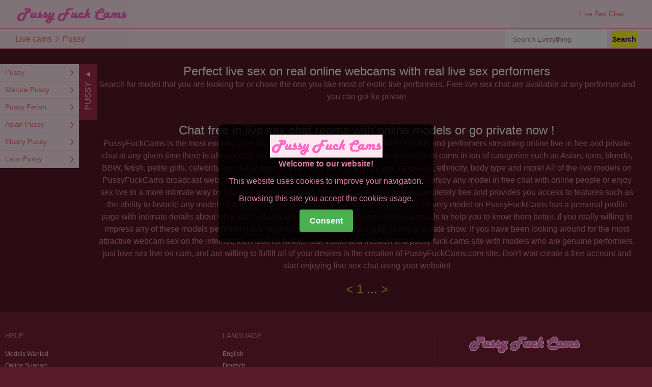

--- FILE ---
content_type: text/html; charset=UTF-8
request_url: https://www.pussyfuckcams.com/?page=24
body_size: 4345
content:
<!DOCTYPE html>
<html lang="en">
<head>
    <meta http-equiv="content-type" content="text/html; charset=UTF-8">
    <meta http-equiv="X-UA-Compatible" content="IE=edge">
    <meta name="viewport" content="width=device-width, initial-scale=1.0">
    <meta charset="UTF-8">
            		<title>Pussy Fuck Cams Live Sex Chat with Webcam Girls Live Strip</title>
<meta name="description" content="Huge selection of online girl chat live on webcams and ready for private show or just a good live sex chat. XXX adult porn chat place to relax." />
<meta name="keywords" content="pussy webcam,  pussy cams,  cam pussy,  pussy camera,  web cam pussy,  pussy on cam,  live pussy cams,  webcam girl pussy,  live webcam pussy,  webcam girls pussy,  big pussy cam,  pussy cams live,  cams pussy,  pussy webcams,  pussy cam live,  black pussy cams" />
		<meta property="og:title" content="Pussy Fuck Cams Live Sex Chat with Webcam Girls Live Strip" />
		<meta property="og:description" content="Huge selection of online girls chat live on webcams and ready for private show or just a good live sex chat. XXX adult porn chat place to relax." />
		<meta property="og:url" content="http://www.pussyfuckcams.com/" />
		<meta property="og:type" content="website" />        
    <link rel="canonical" href="https://www.pussyfuckcams.com/?page=24">
    <link rel="preload" href="https://stackpath.bootstrapcdn.com/bootstrap/4.3.1/css/bootstrap.min.css"
          integrity="sha384-ggOyR0iXCbMQv3Xipma34MD+dH/1fQ784/j6cY/iJTQUOhcWr7x9JvoRxT2MZw1T" crossorigin="anonymous"
          as="style">
    <link rel="preload" href="/css/main.css" as="style">
    <link rel="preload" href="/css/skin.css" as="style">
    <link rel="preload" href="/fonts/icon-79082b.woff" as="font" type="font/woff2" crossorigin>
    <link rel="stylesheet" href="https://stackpath.bootstrapcdn.com/bootstrap/4.3.1/css/bootstrap.min.css"
          integrity="sha384-ggOyR0iXCbMQv3Xipma34MD+dH/1fQ784/j6cY/iJTQUOhcWr7x9JvoRxT2MZw1T" crossorigin="anonymous">
    <link rel="stylesheet" type="text/css" href="/css/main.css">
    <link rel="stylesheet" type="text/css" href="/css/skin.css">
</head>
<body id="body" data-layout="medium" data-ratio="16:9" data-sidebar-state="on" data-sidebar-position="left"
      class="page-home">
<div class="page">
    <header class="page-head">
        <a href="/">
            <img class="page-head-logo" src="/img/logo.png" alt="">
        </a>
        <div class="page-nav topmenu" id="topmenu">
            <nav class="page-nav-primary">
                <a class="page-nav-item" href="http://www.members.pussyfuckcams.com/">Live Sex Chat</a>
            </nav>
        </div>
    </header>
        
<section class="page-toolbar">
    <div class="toolbar-breadcrumb">
        <a class="toolbar-breadcrumb-link"
           href="/">Live cams</a>
        <span class="icon--angle-right"></span>
        <a class="toolbar-breadcrumb-link"
           href="/girl">
            Pussy        </a>
                    </div>
            <div class="toolbar-search toolbar-search-big active">
            <form id="search" name="search" method="post" action="/">
                <div class="toolbar-search-container">
                    <input type="text" class="toolbar-search-input"
                           placeholder="Search Everything"
                           name="search"
                           autocomplete="off" spellcheck="false" minlength="3" maxlength="20" maxlength="20" required>
                    &nbsp;
                    <input type="submit" class="btn btn--medium"
                           value="Search">
                    <input type="hidden" name="token" value="0d33de4c6fab515d94e1c180144bfe33076e52d2a0a04da9"/>
                </div>
            </form>
        </div>
        </section>
    <section class="page-toolbar toolbar-min">
        <div class="toolbar-search active">
            <div class="toolbar-search-container">
                <div class="toolbar-breadcrumb">
                    <form id="search" name="search" method="post" action="/">
                        <a href="javascript:void(0);" class="catmenu-responsive-icon" onclick="addCategoryMenu()">
                            <img src="/img/bars_big.png" alt="bars">
                        </a>&nbsp;
                        <input type="text" class="toolbar-search-input"
                               placeholder="Search Everything"
                               name="search"
                               autocomplete="off" spellcheck="false" minlength="3" maxlength="20" required>&nbsp;
                        <input type="submit" class="btn btn--medium"
                               value="Search">
                        <input type="hidden" name="token" value="0d33de4c6fab515d94e1c180144bfe33076e52d2a0a04da9"/>
                    </form>
                </div>
            </div>
        </div>
    </section>
<section id="home" class="page-listpage">
        <aside class="sidebar" id="bar">
        <nav class="sidebar-filter-container" id="shortcut">
            <a onclick="hideCategoryMenu()" class="sidebar-filter active"
               href="#">
                Pussy                                            </a>
        </nav>
        <nav class="sidebar-nav" id="sidebar">
            <div class="category-item category-item--name">
                <!-- <span><b>Category</b></span> -->
            </div>
                                                                            <a href="/girl" class="category">
                        <div class="category-item category-item--name">
                            <span>Pussy</span>
                        </div>
                        <span class="icon--angle-right"></span>
                    </a>
                                                                <a href="/mature" class="category">
                        <div class="category-item category-item--name">
                            <span>Mature Pussy</span>
                        </div>
                        <span class="icon--angle-right"></span>
                    </a>
                                                                <a href="/fetish" class="category">
                        <div class="category-item category-item--name">
                            <span>Pussy Fetish</span>
                        </div>
                        <span class="icon--angle-right"></span>
                    </a>
                                                                <a href="/asian" class="category">
                        <div class="category-item category-item--name">
                            <span>Asian Pussy</span>
                        </div>
                        <span class="icon--angle-right"></span>
                    </a>
                                                                <a href="/ebony" class="category">
                        <div class="category-item category-item--name">
                            <span>Ebony Pussy</span>
                        </div>
                        <span class="icon--angle-right"></span>
                    </a>
                                                                <a href="/latin" class="category">
                        <div class="category-item category-item--name">
                            <span>Latin Pussy</span>
                        </div>
                        <span class="icon--angle-right"></span>
                    </a>
                                    </nav>
    </aside>    <div class="listpage" id="popup">
        <div class="page-item">
                                        <h2 class="seo-heading">Perfect live sex on real online webcams with real live sex performers</h2>
<p class="seo-content">Search for model that you are looking for or chose the one you like most of erotic live performers. Free live sex chat are available at any performer and you can got for private</p>                    </div>
        <div class="thumb-container page-item ">
                    </div>
        <div class="page-item btn-container">
        </div>
        <div class="page-item">
                                            <h2 class="seo-heading">Chat free in live sex chat rooms with online models or go private now !</h2>
                <p class="seo-content">PussyFuckCams is the most exciting cam sex site on the web. Featuring over 1000 models and performers streaming online live in free and private chat at any given time there is always cam sex fun on PussyFuckCams. You can browse porn cams in ton of categories such as Asian, teen, blonde, BBW, fetish, petite girls, celebrity and many more or even filter your search by age, language, ethnicity, body type and more! All of the live models on PussyFuckCams broadcast webcam sex from their own place in real time. Dive right in and enjoy any model in free chat with online people or enjoy sex live in a more intimate way by heading into private chat. Joining PussyFuckCams is completely free and provides you access to features such as the ability to favorite any model, chat in the free live sex chat room, and even much more. Every model on PussyFuckCams has a personal profile page with intimate details about what turns off and turn on, pictures, and other essential details to help you to know them better. If you really willing to impress any of these models performing live sex cams you can send them a tip or buy a private show. If you have been looking around for the most attractive webcam sex on the internet, then look no further! Our vision and mission of a pussy fuck cams site with models who are genuine performers, just love sex live on cam, and are willing to fulfill all of your desires is the creation of PussyFuckCams.com site. Don't wait create a free account and start enjoying live sex chat using your website!</p>                    </div>
        <div class="seo-heading">
            <a href='?page=23'> < </a><a href='?page=1'> 1 </a>... <a href='?page=25'> > </a>        </div>
    </div>
</section>
	    <div class="page-foot">
        <div class="page-foot-main-container container-fluid">
            <div class="page-foot-main page-wrap row">
                <nav class="page-foot-menu page-foot-menu--menu col-md-4 col-sm-6">
                    <a class="page-nav-item"
                       href="http://www.members.pussyfuckcams.com/en/favorite"
                       rel="nofollow">Favorite</a>
                    <a class="page-nav-item"
                       href="http://www.members.pussyfuckcams.com/en/awards/periodic"
                       rel="nofollow">Awards</a>
                    <a class="page-nav-item"
                       href="http://www.members.pussyfuckcams.com/en/club-elite"
                       rel="nofollow">Club Elite</a>
                    <div class="page-nav-item">
                        <a href="http://www.members.pussyfuckcams.com/en/auth/sign-up"
                           rel="nofollow">
                            Get Free Credits</a>
                    </div>
                    <a class="page-nav-item icon--messages nav-item-messages"
                       href="http://www.members.pussyfuckcams.com/en/auth/sign-up"
                       rel="nofollow">
                        <em class="nav-item-messages-badge nav-item-messages-badge--dot"></em>
                    </a>
                    <a id="page-nav-login" class="page-nav-item"
                       href="http://www.members.pussyfuckcams.com/en/"
                       rel="nofollow">Login</a>
                    <a id="page-nav-signup" class="page-nav-signup btn"
                       href="http://www.members.pussyfuckcams.com/en/auth/sign-up"
                       rel="nofollow">Join Now</a>
                </nav>
                <nav class="page-foot-menu page-foot-menu--help">
                    <h3 class="page-foot-heading">Help</h3>
                    <a class="page-foot-item" href="/models-wanted?lang=en" rel="nofollow"
                       target="_blank">Models Wanted</a>
                    <a class="page-foot-item"
                       href="http://www.members.pussyfuckcams.com/en/contact-us?page=online-support"
                       rel="nofollow">Online Support</a>
                    <a class="page-foot-item" href="http://www.members.pussyfuckcams.com/en/faq"
                       rel="nofollow">FAQ</a>
                    <a class="page-foot-item"
                       href="http://www.members.pussyfuckcams.com/en/contact-us"
                       rel="nofollow">Contact Us</a>
                    <a class="page-foot-item" href="http://www.members.pussyfuckcams.com/en/dmca"
                       rel="nofollow">Dmca Complaint</a>
                </nav>
                <nav class="page-foot-menu page-foot-menu--language col-md-4 col-sm-6">
                    <h3 class="page-foot-heading">Language</h3>
                                                                    <a class="page-foot-item" href="/">English</a>
                                                                    <a class="page-foot-item" href="/de/">Deutsch</a>
                                                                    <a class="page-foot-item" href="/es/">Español</a>
                                                                    <a class="page-foot-item" href="/ru/">Русский</a>
                                    </nav>
                <div class="page-foot-statement col-md-4 col-sm-6">
                    <a href="/">
                        <img class="page-foot-logo" src="/img/logofoot.png" alt="">
                    </a>
                    <p>The site contains sexually explicit material. Enter ONLY if you are at least 18 years old and                         agree to our <a class="page-foot-statement-link" href="http://members.pussyfuckcams.com/en/policy#functionality">cookie rules.</a>                     </p>                     <p><a href="http://members.pussyfuckcams.com/en/terms-and-conditions?page=18usc" class="page-foot-statement-link">18 U.S.C. 2257                             Record-Keeping Requirements Compliance Statement </a><br>All models are at least 18 years                         old</p>                    <div class="page-foot-association-container">
                        <a class="page-foot-association icon--rta-logo" target="_blank"
                           href="http://www.rtalabel.org/" rel="nofollow"></a>
                        <a class="page-foot-association icon--asacp-logo" target="_blank"
                            href="http://www.asacp.org/" rel="nofollow"></a>
                        <a class="page-foot-association icon--icra-logo" target="_blank"
                           href="http://www.fosi.org/icra/" rel="nofollow"></a>
                    </div>
                </div>
            </div>
        </div>
        <div class="page-foot-sub-container">
            <div class="page-foot-sub page-wrap">
                <span class="page-foot-copyright">All Rights Reserved!</span>
            </div>
          	</div>
    </div>
    <div id="overlay-container" class="overlay-container"></div>
</div>
<!-- Google tag (gtag.js) -->
<script async src="https://www.googletagmanager.com/gtag/js?id=UA-10458313-47"></script>
<script>
  window.dataLayer = window.dataLayer || [];
  function gtag(){dataLayer.push(arguments);}
  gtag('js', new Date());

  gtag('config', 'UA-10458313-47');
</script>

<script src="/js/pussyfuckcams.js"></script>
    <div class="popup-overlay" id="popupOverlay">
        <div class="popup" id="popup">
            <div class="popup-content">
                <img src="/img/logo.png">
<p><b>Welcome to our website!</b></p>
<p>This website uses cookies to improve your navigation.</p>
<p>Browsing this site you accept the cookies usage.</p>
<button id="closeCookiesPopup"><b>Consent</b></button>

<style type=text/css>
    .popup-overlay {
        display: none;
        position: fixed;
        top: 0;
        left: 0;
        width: 100%;
        height: 100%;
        background: rgba(0, 0, 0, 0.5);
        z-index: 100;
    }

    .popup {
        font-size: 16px;
        position: absolute;
        top: 50%;
        left: 50%;
        transform: translate(-50%, -50%);
        background: rgba(0, 0, 0, 0.85);
        padding: 20px;
        border-radius: 8px;
        box-shadow: 0 0 10px rgba(0, 0, 0, 0.2);
    }

    .popup-content {
        text-align: center;
    }

    .popup .close {
        position: absolute;
        top: 10px;
        right: 10px;
        font-size: 20px;
        cursor: pointer;
        color: #333;
    }

    .popup button {
        background-color: #4caf50;
        color: #fff;
        padding: 10px 20px;
        border: none;
        border-radius: 4px;
        cursor: pointer;
        font-size: 16px;
    }
</style>            </div>
        </div>
    </div>
    <script>
        document.addEventListener('DOMContentLoaded', function () {
            const popupOverlay = document.getElementById('popupOverlay');
            const popup = document.getElementById('popup');
            const closePopup = document.getElementById('closeCookiesPopup');

            function openPopup() {
                popupOverlay.style.display = 'block';
            }

            function closePopupFunc() {
                popupOverlay.style.display = 'none';
                var CookieDate = new Date;
                CookieDate.setFullYear(CookieDate.getFullYear() + 1);
                document.cookie = 'infoCookies=true; expires=' + CookieDate.toGMTString() + ';path=/';
            }

            function getCookie(cname) {
                let name = cname + "=";
                let ca = document.cookie.split(';');
                for (let i = 0; i < ca.length; i++) {
                    let c = ca[i];
                    while (c.charAt(0) == ' ') {
                        c = c.substring(1);
                    }
                    if (c.indexOf(name) == 0) {
                        return c.substring(name.length, c.length);
                    }
                }
                return "false";
            }

            if (getCookie('infoCookies') == 'false') {
                openPopup();
                closePopup.addEventListener('click', closePopupFunc);
            }
        });
    </script>
</body>
</html>

--- FILE ---
content_type: text/css
request_url: https://www.pussyfuckcams.com/css/main.css
body_size: 10096
content:
html{font-family:sans-serif;-ms-text-size-adjust:100%;-webkit-text-size-adjust:100%}body{margin:0}article,aside,details,footer,header,main,menu,nav,section{display:block}video{display:inline-block}[hidden]{display:none}a{background-color:transparent}a:active,a:hover{outline-width:0}b,strong{font-weight:bolder}h1,h2,h3,h4,h5,h6{line-height:1;margin:0}small{font-size:80%}sub{font-size:75%;line-height:0;position:relative;vertical-align:baseline}sub{bottom:-.25rem}img{border-style:none}button,select{font:inherit}button,select{overflow:visible}button,select{margin:0}button,select{text-transform:none}[type=button],[type=reset],[type=submit],button{cursor:pointer}[disabled]{cursor:default}[type=reset],[type=submit],button,html [type=button]{-webkit-appearance:button}button::-moz-focus-inner{border:0;padding:0}button:-moz-focusring{outline:1px dotted ButtonText}[type=checkbox],[type=radio]{-webkit-box-sizing:border-box;box-sizing:border-box;padding:0}[type=number]::-webkit-inner-spin-button,[type=number]::-webkit-outer-spin-button{height:auto}[type=search]{-webkit-appearance:textfield}[type=search]::-webkit-search-cancel-button,[type=search]::-webkit-search-decoration{-webkit-appearance:none}@font-face{font-family:icon;src:url(../fonts/icon-79082b.eot);src:url(../fonts/icon-79082b.eot?#iefix) format("embedded-opentype"),url(../fonts/icon-79082b.woff) format("woff"),url(../fonts/icon-79082b.ttf) format("truetype"),url(../fonts/icon-79082b.svg#icon) format("svg");font-weight:400;font-style:normal;font-display: swap;}[data-icon]:before{content:attr(data-icon)}.icon--10min:before,.icon--angle-left:before,.icon--angle-right:before,.icon--asacp-logo:before,.icon--awards:before,.icon--badge-awards:before,.icon--camera:before,.icon--close:before,.icon--credits:before,.icon--earth:before,.icon--great:before,.icon--heart:before,.icon--icra-logo:before,.icon--little:before,.icon--menu:before,.icon--messages:before,.icon--nice:before,.icon--play:before,.icon--rta-logo:before,.icon--share:before,.icon--star:before,.icon--thumb-large:before,.icon--thumb-medium:before,.icon--thumb-small:before,.icon--time:before,[data-icon]:before{display:inline-block;font-family:icon;font-style:normal;font-weight:400;font-variant:normal;line-height:1;text-decoration:inherit;text-rendering:optimizeLegibility;text-transform:none;-moz-osx-font-smoothing:grayscale;-webkit-font-smoothing:antialiased;font-smoothing:antialiased}.icon--10min:before{content:"\f100"}.icon--angle-left:before{content:"\f101"}.icon--angle-right:before{content:"\f102"}.icon--asacp-logo:before{content:"\f103"}.icon--awards:before{content:"\f104"}.icon--badge-awards:before{content:"\f105"}.icon--camera:before{content:"\f108"}.icon--close:before{content:"\f10e"}.icon--credits:before{content:"\f111"}.icon--earth:before{content:"\f115"}.icon--great:before{content:"\f11b"}.icon--heart:before{content:"\f11d"}.icon--icra-logo:before{content:"\f11f"}.icon--little:before{content:"\f122"}.icon--menu:before{content:"\f126"}.icon--messages:before{content:"\f127"}.icon--nice:before{content:"\f12a"}.icon--play:before{content:"\f12e"}.icon--rta-logo:before{content:"\f131"}.icon--share:before{content:"\f135"}.icon--star:before{content:"\f136"}.icon--thumb-large:before{content:"\f138"}.icon--thumb-medium:before{content:"\f139"}.icon--thumb-small:before{content:"\f13a"}.icon--time:before{content:"\f13b"}html{font-size:62.5%}body{height:auto;font-family:BentonSans,'Open Sans',sans-serif;-webkit-text-size-adjust:100%;-moz-text-size-adjust:100%;-ms-text-size-adjust:100%;text-size-adjust:100%;overflow-x:hidden;overflow-y:scroll}@media all and (-ms-high-contrast:none),(-ms-high-contrast:active){body{-js-display:flex;display:-webkit-box;display:-ms-flexbox;display:flex;-webkit-box-orient:vertical;-webkit-box-direction:normal;-ms-flex-direction:column;flex-direction:column}}a{text-decoration:none}p{margin:0 0 1rem}.page-wrap{margin:0 auto}.btn-container{letter-spacing:-.3125rem;text-align:center}.btn-container .btn{display:inline-block;vertical-align:top;letter-spacing:normal;word-spacing:normal}.btn-container .btn:hover{text-decoration:none}.btn,.btn--large,.btn--small{white-space:nowrap;overflow:hidden;-o-text-overflow:ellipsis;text-overflow:ellipsis;display:block;border:0;font-weight:700;text-decoration:none}.btn{height:34px;padding:0 20px;line-height:34px;font-size:1.4rem}.btn:hover{text-decoration:none}.btn--small{height:25px;padding:0 15px;line-height:25px;font-size:1.2rem}.btn--large{height:50px;padding:0 40px;line-height:50px;font-size:1.8rem;text-transform:uppercase}.heading{margin-bottom:25px;font-size:2.4rem;font-weight:600}.seo-content,.seo-heading{text-align:center}.seo-heading{margin:0;font-size:2.4rem;line-height:normal}.seo-content{margin:0;font-size:1.6rem}.content{-webkit-box-flex:1;-ms-flex:1 1 0%;flex:1 1 0%}@-webkit-keyframes infobox-fade-out{0%{opacity:0}4.28571%,90%{opacity:1}100%{opacity:0}}@keyframes infobox-fade-out{0%{opacity:0}4.28571%,90%{opacity:1}100%{opacity:0}}@-webkit-keyframes fade-in{0%,30%{opacity:0}100%{opacity:1}}@keyframes fade-in{0%,30%{opacity:0}100%{opacity:1}}@-webkit-keyframes spin{0%{-webkit-transform:rotate(0);transform:rotate(0)}100%{-webkit-transform:rotate(360deg);transform:rotate(360deg)}}@keyframes spin{0%{-webkit-transform:rotate(0);transform:rotate(0)}100%{-webkit-transform:rotate(360deg);transform:rotate(360deg)}}@-webkit-keyframes bubble-bounce{0%{-webkit-transform:scale(1);transform:scale(1)}30%{-webkit-transform:scale(1.1);transform:scale(1.1)}60%{-webkit-transform:scale(1);transform:scale(1)}90%{-webkit-transform:scale(1.03);transform:scale(1.03)}100%{-webkit-transform:scale(1);transform:scale(1)}}@keyframes bubble-bounce{0%{-webkit-transform:scale(1);transform:scale(1)}30%{-webkit-transform:scale(1.1);transform:scale(1.1)}60%{-webkit-transform:scale(1);transform:scale(1)}90%{-webkit-transform:scale(1.03);transform:scale(1.03)}100%{-webkit-transform:scale(1);transform:scale(1)}}@-webkit-keyframes bubble-wobble{16.65%{-webkit-transform:translateY(8px);transform:translateY(8px)}33.3%{-webkit-transform:translateY(-6px);transform:translateY(-6px)}49.95%{-webkit-transform:translateY(4px);transform:translateY(4px)}66.6%{-webkit-transform:translateY(-2px);transform:translateY(-2px)}83.25%{-webkit-transform:translateY(1px);transform:translateY(1px)}100%{-webkit-transform:translateY(0);transform:translateY(0)}}@keyframes bubble-wobble{16.65%{-webkit-transform:translateY(8px);transform:translateY(8px)}33.3%{-webkit-transform:translateY(-6px);transform:translateY(-6px)}49.95%{-webkit-transform:translateY(4px);transform:translateY(4px)}66.6%{-webkit-transform:translateY(-2px);transform:translateY(-2px)}83.25%{-webkit-transform:translateY(1px);transform:translateY(1px)}100%{-webkit-transform:translateY(0);transform:translateY(0)}}.overlay-header{-webkit-box-sizing:border-box;box-sizing:border-box;position:relative;top:0;right:0;height:55px;padding:0 20px}.overlay-header-close{position:absolute;top:50%;right:13px;padding:7px;-webkit-transform:translateY(-50%);-ms-transform:translateY(-50%);transform:translateY(-50%)}.overlay-title{margin-bottom:0;line-height:55px}.form-row{-js-display:flex;display:-webkit-box;display:-ms-flexbox;display:flex;-webkit-box-pack:justify;-ms-flex-pack:justify;justify-content:space-between;position:relative;-ms-flex-wrap:wrap;flex-wrap:wrap;width:100%;margin-bottom:20px}.form-row a:hover{text-decoration:underline}.form-row:last-of-type{margin-bottom:0}.form-row--submit .btn{width:100%}.form-select::-ms-expand{display:none}.form-select{-webkit-box-sizing:border-box;box-sizing:border-box;width:100%;padding:0 15px;border:1px solid;color:currentColor}.form-select{min-height:55px;font-size:1.4rem}.form-select{line-height:55px}.form-select{height:55px;-webkit-appearance:none;-moz-appearance:none;appearance:none}.form-select:active,.form-select:focus{outline:0}.form-select::-ms-expand{display:none}.form-description{font-size:1.4rem}.form-description p{margin-bottom:5px}.form-submit{height:55px;line-height:55px;text-transform:uppercase;font-size:1.6rem}.form-footer,.form-footer p{font-size:1.2rem}.form-footer p{margin:0 0 5px;max-width:100%}.form-footer p:last-of-type{margin:0}.form-select--small{min-height:40px;height:40px;line-height:40px}@-webkit-keyframes message-voice-recorder-dot-blink{0%{opacity:1}50%{opacity:.1}100%{opacity:1}}@keyframes message-voice-recorder-dot-blink{0%{opacity:1}50%{opacity:.1}100%{opacity:1}}.thumb[data-commercial-type=couponCode] .girls{background-image:url(../../../lslcommon/image/background/commercials/girls/commercial_coupon_code-79082b.png)}[data-ratio='4:3'] .thumb[data-commercial-type=freeCredits] .girls{background-image:url(../../../lslcommon/image/background/commercials/girls/commercial_free_credit_43-79082b.png)}[data-ratio='16:9'] .thumb[data-commercial-type=freeCredits] .girls{background-image:url(../../../lslcommon/image/background/commercials/girls/commercial_free_credit_169-79082b.png)}[data-ratio='4:3'] .thumb[data-commercial-type=privateTeasers] .girls{background-image:url(../../../lslcommon/image/background/commercials/girls/commercial_private_teaser_43-79082b.png)}[data-ratio='16:9'] .thumb[data-commercial-type=privateTeasers] .girls{background-image:url(../../../lslcommon/image/background/commercials/girls/commercial_private_teaser_169-79082b.png)}.thumb[data-commercial-type=favoritesBanner] .girls{background-image:url(../../../lslcommon/image/background/eighteen/18_over_girl-79082b.png)}.page-head,.page-nav{-js-display:flex;display:-webkit-box;display:-ms-flexbox;display:flex;-webkit-box-align:center;-ms-flex-align:center;align-items:center}.page-head{-webkit-box-flex:0;-ms-flex:0 0 auto;flex:0 0 auto;height:56px;padding:0 30px}.page-head-logo{vertical-align:middle}.page-nav{-webkit-box-pack:end;-ms-flex-pack:end;justify-content:flex-end;-webkit-box-flex:1;-ms-flex:1 0 auto;flex:1 0 auto;padding-left:60px}.page-nav-item{position:relative;display:inline-block;margin-right:25px;line-height:1;font-size:1.4rem;text-decoration:none}.page-nav-item a,.page-nav-item a:active,.page-nav-item a:focus,.page-nav-item a:hover,.page-nav-item a:visited{color:inherit}.page-nav-login{margin-right:5px}.header-menu-title{min-width:180px;height:34px;border-width:1px;border-style:solid;line-height:34px;font-size:1.2rem}.header-menu-title::before{padding-right:8px}.header-menu-option{padding-right:13px;padding-left:13px}.header-menu-option{font-size:1.1rem}.header-menu-option::before{padding-right:8px}.header-menu-option:first-of-type{padding-top:10px}.nav-item-messages{position:relative;display:inline-block;font-size:0}.nav-item-messages::before{font-size:1.4rem}.nav-item-messages .nav-item-messages-badge--dot{right:-5px;width:8px;height:8px;padding:0;border-radius:50%}.nav-item-messages-badge{position:absolute;top:-3px;right:-6px;min-width:8px;font-weight:700;font-size:.9rem;font-style:normal;text-align:center}.page-foot{position:relative;z-index:3}.page-foot-main{-js-display:flex;display:-webkit-box;display:-ms-flexbox;display:flex;padding:40px 0;font-size:1.2rem}.page-foot-menu{-webkit-box-flex:1;-ms-flex:1 0 auto;flex:1 0 auto;border-right:1px solid}.page-foot-menu:first-of-type{padding-left:0}.page-foot-menu--language,.page-foot-menu-column{display:inline-block;vertical-align:top;letter-spacing:normal;word-spacing:normal}.page-foot-menu-column{padding-right:35px}.page-foot-menu-column:last-of-type{padding-right:0}.page-foot-heading{width:100%;margin-bottom:20px;font-size:1.4rem;text-transform:uppercase}.page-foot-item{display:block;margin:5px 0;white-space:nowrap}.page-foot-item:first-of-type{margin-top:0}.page-foot-statement{-webkit-box-flex:0;-ms-flex:0 1 auto;flex:0 1 auto}.page-foot-logo{display:block;margin-bottom:30px}.page-foot-association-container{letter-spacing:-.3125rem;line-height:3rem}.page-foot-association{display:inline-block;vertical-align:top;letter-spacing:normal;word-spacing:normal;margin-right:10px;vertical-align:middle}.page-foot-association.icon--rta-logo{font-size:4rem}.page-foot-association.icon--icra-logo{font-size:5rem}.page-foot-association.icon--asacp-logo{font-size:7rem}.page-foot-sub-container{-js-display:flex;display:-webkit-box;display:-ms-flexbox;display:flex;-webkit-box-orient:vertical;-webkit-box-direction:normal;-ms-flex-direction:column;flex-direction:column}.page-foot-sub{-js-display:flex;display:-webkit-box;display:-ms-flexbox;display:flex;-webkit-box-align:center;-ms-flex-align:center;align-items:center;-webkit-box-pack:justify;-ms-flex-pack:justify;justify-content:space-between;min-height:45px}.page-foot-terms{letter-spacing:-.3125rem}.page-foot-link{display:inline-block;vertical-align:top;letter-spacing:normal;word-spacing:normal;margin:0 7px}.page-foot-link:last-of-type{margin-right:0}.page-toolbar{-js-display:flex;display:-webkit-box;display:-ms-flexbox;display:flex;-webkit-box-align:center;-ms-flex-align:center;align-items:center;-webkit-box-pack:justify;-ms-flex-pack:justify;justify-content:space-between;-webkit-box-sizing:border-box;box-sizing:border-box;-webkit-box-flex:0;-ms-flex:0 0 auto;flex:0 0 auto;height:40px;padding:0 30px;border-style:solid;border-width:1px 0}.toolbar-breadcrumb{white-space:nowrap;overflow:hidden;-o-text-overflow:ellipsis;text-overflow:ellipsis;font-size:1.6rem;font-weight:400}.toolbar-breadcrumb .icon--angle-right{padding:0 3px;font-size:1.2rem}.toolbar-breadcrumb-link,.toolbar-breadcrumb-performer-id{line-height:normal;vertical-align:middle}.toolbar-breadcrumb-link:hover{text-decoration:underline}.toolbar-breadcrumb-performer-id{display:inline-block;font-size:inherit;font-weight:400}.toolbar-order{position:relative}.toolbar-order::after{content:'';position:absolute;top:50%;right:15px;height:0;-webkit-transform:translateY(-50%);-ms-transform:translateY(-50%);transform:translateY(-50%);border-style:solid;border-width:8px 5px 0;pointer-events:none}.toolbar-order+div{border-left:0}.toolbar-btn{border-right:1px solid}.toolbar-order-active{height:40px;line-height:40px}.toolbar-order-active,.toolbar-order-option{font-size:1.2rem}@supports ((-o-object-fit:cover) or (object-fit:cover)){[data-img-category=dynamic] .toolbar-autosuggest-img{left:0;width:100%;-o-object-fit:cover;object-fit:cover;-webkit-transform:none;-ms-transform:none;transform:none}}.category-item-badge{padding:1px 2px;margin-left:3px;border-radius:3px;text-align:center;font-size:.9rem;font-weight:700;text-transform:uppercase}.page{-js-display:flex;display:-webkit-box;display:-ms-flexbox;display:flex;-webkit-box-orient:vertical;-webkit-box-direction:normal;-ms-flex-direction:column;flex-direction:column;min-height:100vh}.page-content{-webkit-box-flex:1;-ms-flex:1 0 auto;flex:1 0 auto;padding:30px}.page-item{margin-bottom:20px}.page-item:last-of-type{margin-bottom:0}.page-listpage{padding:30px 0 0}.page-listpage{position:relative}.page-listpage::after,.page-listpage::before{content:'';display:table}.page-listpage::after{clear:both}.page-listpage .listpage,.page-listpage .sidebar{-webkit-box-flex:0;-ms-flex:none;flex:none}.page-listpage .sidebar{position:absolute;top:30px;bottom:0;-webkit-transform:translate3d(-100%,0,0);transform:translate3d(-100%,0,0);-webkit-transition:-webkit-transform .15s;transition:-webkit-transform .15s;-o-transition:transform .15s;transition:transform .15s;transition:transform .15s,-webkit-transform .15s;will-change:transform}.page-listpage .listpage{-webkit-box-sizing:border-box;box-sizing:border-box;min-height:100vh}[data-sidebar-position] .page-listpage .listpage{float:right;width:calc(100% - (36px))}[data-sidebar-position=right] .page-listpage .sidebar{right:0;margin:3px 0 0 36px;-webkit-transform:translate3d(100%,0,0);transform:translate3d(100%,0,0)}[data-sidebar-position=right] .page-listpage .sidebar-filter-container{right:236px}[data-sidebar-position=right] .page-listpage .listpage{float:none}[data-sidebar-position=right] .sidebar-filter::after{border-width:0 5px 8px}[data-sidebar-state=on] .page-listpage{position:relative;width:100%;margin:0}[data-sidebar-state=on] .page-listpage .sidebar{-webkit-transform:translate3d(0,0,0);transform:translate3d(0,0,0)}[data-sidebar-state=on] .page-listpage .listpage{width:calc(100% - 236px)}[data-sidebar-state=on] .sidebar-filter::after{border-width:0 5px 8px}[data-sidebar-state=on][data-sidebar-position=right] .sidebar-filter::after{border-width:8px 5px 0}.sidebar{position:relative;-webkit-box-flex:0;-ms-flex:0 1 auto;flex:0 1 auto;margin:3px 36px 0 0;z-index:3}.sidebar-filter-container{letter-spacing:-.3125rem;position:absolute;top:0;right:0;white-space:nowrap;cursor:pointer;-webkit-transform-origin:right top;-ms-transform-origin:right top;transform-origin:right top;-webkit-transform:rotateZ(-90deg);-ms-transform:rotate(-90deg);transform:rotateZ(-90deg);overflow:hidden;z-index:4}.sidebar-filter{display:inline-block;vertical-align:top;letter-spacing:normal;word-spacing:normal;position:relative;height:36px;padding:0 34px 0 20px;margin-right:5px;line-height:36px;font-size:1.6rem;text-transform:uppercase;white-space:nowrap}.sidebar-filter::after{content:'';position:absolute;top:50%;right:15px;width:0;height:0;border-style:solid;border-width:8px 5px 0;-webkit-transform:translateY(-50%);-ms-transform:translateY(-50%);transform:translateY(-50%)}.sidebar-filter:not(.active){padding:0 20px}.sidebar-filter:not(.active)::after{display:none}.sidebar-filter:last-of-type{margin-right:0}.sidebar-nav{width:200px}.category{-js-display:flex;display:-webkit-box;display:-ms-flexbox;display:flex;-webkit-box-align:center;-ms-flex-align:center;align-items:center;-webkit-box-pack:justify;-ms-flex-pack:justify;justify-content:space-between;position:relative;height:34px;padding:0 10px;border-bottom:1px solid}.category .icon--angle-right{display:block;font-size:1.2rem}.category:hover .category-item--name{-webkit-transform:translateX(8px);-ms-transform:translateX(8px);transform:translateX(8px)}.category--main{font-weight:700}.category-item{-js-display:flex;display:-webkit-box;display:-ms-flexbox;display:flex;-webkit-box-align:center;-ms-flex-align:center;align-items:center}.category-item span{display:block}.category-item--name{font-size:1.4rem;-webkit-transition:-webkit-transform .25s;transition:-webkit-transform .25s;-o-transition:transform .25s;transition:transform .25s;transition:transform .25s,-webkit-transform .25s}.category-item-badge{margin-left:5px}.listpage{-webkit-box-flex:1;-ms-flex:1 1 auto;flex:1 1 auto;padding:0 30px 30px}.thumb-container{position:relative}.thumb-container::after,.thumb-container::before{content:'';display:table}.thumb-container::after{clear:both}.thumb{position:relative;float:left;width:25%;overflow:hidden}@media only screen and (max-width:799px){.thumb{width:50%}}@media only screen and (min-width:800px) and (max-width:1199px){.thumb{width:33.33333%}}@media only screen and (min-width:1800px) and (max-width:2399px){.thumb{width:20%}}@media only screen and (min-width:2400px){.thumb{width:16.66667%}}[data-layout=small] .thumb{width:16.66667%}@media only screen and (max-width:799px){[data-layout=small] .thumb{width:50%}}@media only screen and (min-width:800px) and (max-width:1199px){[data-layout=small] .thumb{width:25%}}@media only screen and (min-width:1800px) and (max-width:2399px){[data-layout=small] .thumb{width:14.28571%}}@media only screen and (min-width:2400px){[data-layout=small] .thumb{width:14.28571%}}[data-layout=large] .thumb{width:33.33333%}@media only screen and (max-width:799px){[data-layout=large] .thumb{width:100%}}@media only screen and (min-width:800px) and (max-width:1199px){[data-layout=large] .thumb{width:50%}}@media only screen and (min-width:1800px) and (max-width:2399px){[data-layout=large] .thumb{width:25%}}@media only screen and (min-width:2400px){[data-layout=large] .thumb{width:25%}}.thumb:hover .thumb-badge-container{display:none}.thumb-img,.thumb-link{display:block}.thumb-link{position:relative;margin:5px;overflow:hidden}.thumb-img-container{position:relative;height:0;margin:0}[data-ratio='4:3'] .thumb-img-container{padding-bottom:75%}[data-ratio='16:9'] .thumb-img-container{padding-bottom:56.25%}.thumb-img{width:100%}[data-ratio='4:3'] [data-img-category=dynamic] .thumb-img{position:absolute;left:50%;width:auto;height:100%;-webkit-transform:translateX(-50%);-ms-transform:translateX(-50%);transform:translateX(-50%)}@supports ((-o-object-fit:cover) or (object-fit:cover)){[data-ratio='4:3'] [data-img-category=dynamic] .thumb-img{left:0;width:100%;-o-object-fit:cover;object-fit:cover;-webkit-transform:none;-ms-transform:none;transform:none}}.thumb-data-row{-js-display:flex;display:-webkit-box;display:-ms-flexbox;display:flex;-webkit-box-align:center;-ms-flex-align:center;align-items:center;-webkit-box-pack:justify;-ms-flex-pack:justify;justify-content:space-between;-webkit-box-orient:horizontal;-webkit-box-direction:normal;-ms-flex-flow:row nowrap;flex-flow:row nowrap;width:100%}.thumb-badge-container{-js-display:flex;display:-webkit-box;display:-ms-flexbox;display:flex;-webkit-box-align:end;-ms-flex-align:end;align-items:flex-end;position:absolute;top:5px;right:0;-webkit-box-orient:vertical;-webkit-box-direction:normal;-ms-flex-flow:column wrap;flex-flow:column wrap}.thumb-badge{margin-bottom:5px}.thumb-badge:last-of-type{margin-bottom:0}.thumb-badge--video-call{padding-right:5px;-webkit-filter:drop-shadow(2px 2px 4px rgba(0,0,0,.4));filter:drop-shadow(2px 2px 4px rgba(0,0,0,.4))}.thumb-data-item--name-container{-js-display:flex;display:-webkit-box;display:-ms-flexbox;display:flex;-webkit-box-align:center;-ms-flex-align:center;align-items:center;position:relative;min-width:0}.thumb-data-item--name-container::before{content:'';display:block;-ms-flex-negative:0;flex-shrink:0;width:10px;height:10px;margin-right:8px}.thumb-data-item--name{white-space:nowrap;overflow:hidden;-o-text-overflow:ellipsis;text-overflow:ellipsis;line-height:normal;font-size:1.4rem;font-weight:700}@media only screen and (max-width:799px){[data-layout=medium][data-sidebar-state=on] .thumb-data-item--name,[data-layout=small][data-sidebar-state=on] .thumb-data-item--name{font-size:1.2rem}}@media only screen and (max-width:600px){[data-layout=medium][data-sidebar-state=off] .thumb-data-item--name,[data-layout=small][data-sidebar-state=off] .thumb-data-item--name{font-size:1.2rem}}@media only screen and (min-width:800px) and (max-width:941.07143px){[data-layout=small][data-sidebar-state=on] .thumb-data-item--name{font-size:1.1rem}}@media only screen and (min-width:942.07143px) and (max-width:1199px){[data-layout=small][data-sidebar-state=on] .thumb-data-item--name{font-size:1.16764vw}}@media only screen and (min-width:1200px) and (max-width:1541px){[data-layout=small][data-sidebar-state=on] .thumb-data-item--name{font-size:1.1rem}}@media only screen and (min-width:1413.5px) and (max-width:1799px){[data-layout=small][data-sidebar-state=on] .thumb-data-item--name{font-size:.77821vw}}@media only screen and (min-width:800px) and (max-width:1026.71429px){[data-layout=small][data-sidebar-state=off] .thumb-data-item--name{font-size:1.2rem}}@media only screen and (min-width:1027.71429px) and (max-width:1199px){[data-layout=small][data-sidebar-state=off] .thumb-data-item--name{font-size:1.16764vw}}@media only screen and (min-width:1200px) and (max-width:1541px){[data-layout=small][data-sidebar-state=off] .thumb-data-item--name{font-size:1.2rem}}@media only screen and (min-width:1542px) and (max-width:1799px){[data-layout=small][data-sidebar-state=off] .thumb-data-item--name{font-size:.77821vw}}.thumb--overlay .thumb-shadow{position:absolute;right:0;bottom:0;left:0;height:60px;-webkit-transform:translate3d(0,20px,0);transform:translate3d(0,20px,0);-webkit-transition:-webkit-transform .5s;transition:-webkit-transform .5s;-o-transition:transform .5s;transition:transform .5s;transition:transform .5s,-webkit-transform .5s;z-index:2}.thumb--overlay .thumb-data{-js-display:flex;display:-webkit-box;display:-ms-flexbox;display:flex;-webkit-box-align:end;-ms-flex-align:end;align-items:flex-end;position:absolute;top:0;right:0;bottom:0;left:0;-webkit-box-orient:horizontal;-webkit-box-direction:normal;-ms-flex-flow:row wrap;flex-flow:row wrap;-ms-flex-line-pack:end;align-content:flex-end;padding:0 8px 1% 8px;z-index:3}.thumb--overlay .thumb-data-item--tag,.thumb--overlay .thumb-data-row{-webkit-transform:translate3d(0,18px,0);transform:translate3d(0,18px,0);-webkit-transition:-webkit-transform .35s .1s;transition:-webkit-transform .35s .1s;-o-transition:transform .35s .1s;transition:transform .35s .1s;transition:transform .35s .1s,-webkit-transform .35s .1s}.thumb--overlay .thumb-data-item--name-container{margin-left:0}.thumb--overlay .thumb-data-item--fav{-js-display:flex;display:-webkit-box;display:-ms-flexbox;display:flex;-webkit-box-align:center;-ms-flex-align:center;align-items:center}.thumb--overlay .thumb-data-item--fav .icon--heart,.thumb--overlay .thumb-data-item--fav span{margin-left:5px}.thumb--overlay .thumb-data-item--fav span{font-size:1.1rem}.thumb--overlay .thumb-data-item--fav .icon--heart{position:relative;font-size:1.4rem}.thumb--overlay .thumb-data-item--fav .icon--heart::after{content:'';position:absolute;top:50%;left:50%;width:20px;height:20px;-webkit-transform:translate(-50%,-50%);-ms-transform:translate(-50%,-50%);transform:translate(-50%,-50%)}.thumb--overlay .thumb-data-item--tag{white-space:nowrap;overflow:hidden;-o-text-overflow:ellipsis;text-overflow:ellipsis;width:100%;min-height:1.1rem;padding-left:10px;margin-top:3px}.thumb--overlay:hover .thumb-shadow{-webkit-transform:translate3d(0,10px,0);transform:translate3d(0,10px,0)}.thumb--overlay:hover .thumb-data-item--tag,.thumb--overlay:hover .thumb-data-row{-webkit-transform:translate3d(0,0,0);transform:translate3d(0,0,0)}.thumb--overlay:hover .thumb-data-item--tag{-webkit-transition-delay:.15s;-o-transition-delay:.15s;transition-delay:.15s}@-webkit-keyframes heartbeat{0%{opacity:0}50%{opacity:.4}100%{opacity:0}}@keyframes heartbeat{0%{opacity:0}50%{opacity:.4}100%{opacity:0}}.thumb--with-video-call[data-status='0'] .thumb-data-item--name-container::before{background:#f98706}.thumb--with-video-call.thumb--overlay:hover .thumb-data,.thumb--with-video-call.thumb--overlay:hover .thumb-shadow{display:none}.thumb-video-call-container{position:absolute;top:0;right:0;bottom:0;left:0;-webkit-box-orient:vertical;-webkit-box-direction:normal;-ms-flex-direction:column;flex-direction:column;-webkit-box-pack:center;-ms-flex-pack:center;justify-content:center;-webkit-box-align:center;-ms-flex-align:center;align-items:center;-js-display:flex;display:-webkit-box;display:-ms-flexbox;display:flex;background:rgba(0,0,0,.6);z-index:4}.thumb-video-call-container p{margin:0}.thumb-video-call-container b{font-size:1.4rem;color:#fff}.thumb-video-call-container small{font-size:1rem;color:#ccc}.thumb-video-call-container .btn{margin:1rem 0;cursor:pointer}@media only screen and (max-width:1200px){.thumb-video-call-container b{font-size:1.1rem}.thumb-video-call-container small{font-size:.8rem}.thumb-video-call-container .btn{height:25px;padding:0 15px;margin:.5rem 0;line-height:25px;font-size:1.2rem}}@supports ((-o-object-fit:cover) or (object-fit:cover)){[data-img-category=dynamic] .biopage-profile-img{left:0;width:100%;-o-object-fit:cover;object-fit:cover;-webkit-transform:none;-ms-transform:none;transform:none}}[data-on-private] .page-foot,[data-on-private] .page-head,[data-on-private] .page-toolbar{pointer-events:none}[data-on-private] .page-foot,[data-on-private] .page-head{opacity:.3}.my-content,.my-content *{-webkit-box-sizing:border-box;box-sizing:border-box;outline:0}.page-awards{-webkit-box-flex:0;-ms-flex:none;flex:none}.page-awards .listpage{padding:0}.awards-header{-js-display:flex;display:-webkit-box;display:-ms-flexbox;display:flex;-webkit-box-align:center;-ms-flex-align:center;align-items:center;-webkit-box-pack:center;-ms-flex-pack:center;justify-content:center}.awards-header-title{text-transform:uppercase}.awards-listpage .thumb-data{padding-bottom:8px}.awards-listpage .thumb-shadow{height:70px;-webkit-transform:translate3d(0,70px,0);transform:translate3d(0,70px,0)}.awards-listpage .thumb-data-row{-webkit-transform:translate3d(0,50px,0);transform:translate3d(0,50px,0)}[data-vote='2'] .thumb-data-row,[data-vote='2'] .thumb-shadow{display:none}.awards-thumb-data-row{-js-display:flex;display:-webkit-box;display:-ms-flexbox;display:flex;-webkit-box-orient:horizontal;-webkit-box-direction:normal;-ms-flex-flow:row nowrap;flex-flow:row nowrap}.awards-thumb-details{font-size:1.2rem}.awards-thumb-details{white-space:nowrap;overflow:hidden;-o-text-overflow:ellipsis;text-overflow:ellipsis;margin-left:10px}.awards-thumb-overlay{-js-display:flex;display:-webkit-box;display:-ms-flexbox;display:flex;-webkit-box-align:center;-ms-flex-align:center;align-items:center;-webkit-box-pack:center;-ms-flex-pack:center;justify-content:center;-webkit-box-orient:vertical;-webkit-box-direction:normal;-ms-flex-direction:column;flex-direction:column;position:absolute;top:0;right:0;bottom:0;left:0;z-index:4}.awards-thumb-overlay-text{margin-bottom:12px;text-align:center;font-size:1.4rem}.awards-listpage-heading{margin-bottom:30px;text-align:center;font-size:1.4rem;font-weight:400}.page-contact{padding:30px}.contact-content,.contact-content-main{-js-display:flex;display:-webkit-box;display:-ms-flexbox;display:flex;-webkit-box-align:stretch;-ms-flex-align:stretch;align-items:stretch}.contact-content .heading{font-size:2rem}.contact-content-main{-ms-flex-wrap:wrap;flex-wrap:wrap;-webkit-box-pack:justify;-ms-flex-pack:justify;justify-content:space-between;-webkit-box-flex:1;-ms-flex:1 1 0%;flex:1 1 0%}.contact-content-side{margin-left:30px}.contact-content-header::after,.contact-content-header::before{content:'';display:table}.contact-content-header::after{clear:both}.contact-content-header .heading{float:left}.contact-content-online-support .contact-chat-container{margin:20px 0}.page-terms{padding-bottom:30px}.terms-statement{padding:0;margin:0;list-style-type:none}.terms-statement ol{margin-bottom:1rem}.login{-webkit-box-sizing:border-box;box-sizing:border-box}.page-login .login{padding:60px 0}.overlay-login .login{padding:20px}.login-form{width:400px;margin:0 auto}.signup{-js-display:flex;display:-webkit-box;display:-ms-flexbox;display:flex;-webkit-box-align:stretch;-ms-flex-align:stretch;align-items:stretch;-webkit-box-pack:center;-ms-flex-pack:center;justify-content:center}.page-signup .signup{padding:60px 0}.overlay-signup .signup{padding:20px 100px}.signup-form{-js-display:flex;display:-webkit-box;display:-ms-flexbox;display:flex;-webkit-box-orient:vertical;-webkit-box-direction:normal;-ms-flex-flow:column wrap;flex-flow:column wrap}.signup-form{width:400px}.signup-form .form-footer{max-width:100%}.page-signup--special{width:1000px}.overlay-signup .signup--special,.page-signup .signup--special{padding:0}.overlay-signup .signup--special{position:relative}.overlay-signup .signup--special .overlay-header-close{top:0;right:0;padding:10px;-webkit-transform:none;-ms-transform:none;transform:none}.signup--special .heading{text-align:center;font-size:2.6rem;font-weight:400}.signup--special .signup-form{-webkit-box-sizing:border-box;box-sizing:border-box;padding:60px;padding-bottom:30px;margin:0}.signup--special .signup-form{width:450px}.signup--special .signup-form .heading{font-weight:700;font-size:3.4rem}.signup--special .signup-terms p{font-size:1rem}.signup--special .signup-login-button{margin:0 auto;font-size:1.3rem}.signup--special .icon--heart{margin-left:-1px}.signup--special .icon--star{margin-left:-2px}.page-dmca .page-item{margin-bottom:30px}.page-dmca p{font-size:1.4rem}.dmca-form{width:550px;padding:0 0 30px;margin:0 auto}.page-favorite .listpage{padding:0}.policy-heading-container{-js-display:flex;display:-webkit-box;display:-ms-flexbox;display:flex;-webkit-box-align:center;-ms-flex-align:center;align-items:center;-webkit-box-pack:justify;-ms-flex-pack:justify;justify-content:space-between;margin-bottom:25px}.policy-heading-container .heading{margin:0}.policy-heading-container time{font-size:1.4rem}.policy-article{margin-bottom:30px}.policy-article a{white-space:nowrap}.page-cookie-policy .cookies-statement{padding:0;margin:0;list-style-type:none}.page-full-terms{counter-reset:full-terms-counter}.my-private-data{display:block;width:auto;padding:20px 0 20px 31.5px;border-bottom:1px solid}.my-private-data h2{margin-bottom:20px}.my-private-data h3{margin:20px 0}.my-private-data form,.my-private-data h3{margin:30px 0 20px;font-size:1.4rem}.my-private-data-form{width:50%}.privacy-rights-row{width:auto;padding-left:31.5px}.page-surprise{width:auto;background:rgba(0,0,0,.4)}.page-surprise .surprise-container{-webkit-box-sizing:border-box;box-sizing:border-box;width:540px;padding:20px;text-align:center}.page-surprise [disabled]{pointer-events:none}.messages-time-icon{width:14px;height:14px;margin-right:5px;fill:#fff}.club-elite-description-item-text h3{margin-bottom:30px;font-size:3rem;font-weight:300}.club-elite-content{position:relative;padding:60px;background-repeat:no-repeat}.club-elite-content::before{content:'';position:absolute;top:0;left:0;width:100%;height:100%;z-index:-1}.club-elite-guest-header{-js-display:flex;display:-webkit-box;display:-ms-flexbox;display:flex}.club-elite-guest-header{margin-bottom:30px}.club-elite-guest-header::before{content:'';position:absolute;left:50%;-webkit-transform:translateX(-50%);-ms-transform:translateX(-50%);transform:translateX(-50%);z-index:-1;pointer-events:none;background-repeat:no-repeat}.club-elite-guest-header[data-category=featured]::before,.club-elite-guest-header[data-category=girls]::before{top:-60px;width:1305px;height:601px}.club-elite-guest-header[data-category=boy]::before,.club-elite-guest-header[data-category=boys]::before,.club-elite-guest-header[data-category=gay]::before{top:-120px;width:1272px;height:742px}.club-elite-guest-header[data-category=tranny]::before{top:-75px;width:1920px;height:742px}.club-elite-guest-header[data-category=celebrity]::before{width:1744px;height:696px}.club-elite-guest-header-logo{-ms-flex-negative:0;flex-shrink:0;width:290px;height:320px;background-position-x:-20px;background-position-y:10px;background-repeat:no-repeat}.club-elite-logo{width:292px;height:68px;margin:60px 0 0;background-repeat:no-repeat;background-size:100%}.club-elite-description-item{-js-display:flex;display:-webkit-box;display:-ms-flexbox;display:flex;-webkit-box-align:center;-ms-flex-align:center;align-items:center;margin-bottom:60px}.club-elite-description-item:nth-child(odd){-webkit-box-orient:horizontal;-webkit-box-direction:reverse;-ms-flex-direction:row-reverse;flex-direction:row-reverse}.club-elite-description-item:nth-child(odd) .club-elite-description-item-text{padding-right:90px}.club-elite-description-item:nth-child(even) .club-elite-description-item-text{padding-left:90px}.club-elite-description-item-text p{font-size:1.6rem;line-height:1.5}.u-cf::after,.u-cf::before{content:'';display:table}.u-cf::after{clear:both}.u-left{float:left}.u-right{float:right}[data-disabled-features~=awards] .toolbar_button[data-id=awardsIcon]{display:none}@-webkit-keyframes faux-pulse{0%{opacity:.2}100%{opacity:.5}}@keyframes faux-pulse{0%{opacity:.2}100%{opacity:.5}}@supports (-ms-overflow-style:none){.ps-container{overflow:auto!important}}@supports (-ms-overflow-style:none){.ps-theme-custom-scrollbar{overflow:auto!important}}@supports (-ms-overflow-style:none){.ps-theme-custom-scrollbar-light{overflow:auto!important}}.support-chat{overflow:hidden;padding:0 4px 4px;position:relative}.support-chat:hover .support-chat-zoom{display:block}.support-chat-zoom{display:none;position:absolute;right:20px;top:15px}.support-chat-zoom__btn{border:0;border-radius:3px;cursor:pointer;font-size:20px;line-height:20px;padding:0;text-align:center;width:20px}.support-chat-messages{height:200px;margin-top:50px;overflow-y:auto;font-size:11px}.support-chat-messages .support-chat-messages__item{margin-bottom:5px;letter-spacing:.5px;white-space:pre-wrap;word-break:break-all;word-wrap:break-word}.support-chat-messages .support-chat-messages__item:last-of-type{margin-bottom:0}#support_chat_btn{display:block;float:left;position:absolute;left:0;top:33px;width:auto;height:28px;cursor:pointer;visibility:hidden;border-radius:0 2px 2px 0}#support_chat_btn .support_chat_btn_title{font:bold 11px/28px Arial;margin:0 0 0 6px;display:block;float:left;position:relative}#support_chat_btn .support_chat_btn_icon,#support_chat_btn.active_support .support_chat_btn_icon{display:block;float:left;width:16px;height:16px;margin:6px 6px 6px 7px}#support_chat_btn .support_chat_btn_title{font:bold 11px/28px Arial;margin:0 0 0 6px;display:block;float:left;position:relative}#support_chat_btn .support_chat_btn_icon,#support_chat_btn.active_support .support_chat_btn_icon{display:block;float:left;width:16px;height:16px;margin:6px 6px 6px 7px}#support_chat_online{position:fixed;left:0;width:529px;top:477px;padding:15px;z-index:811;visibility:hidden;border-radius:0 4px 4px 0}#support_chat_online h2{font:bold 14px Arial;float:left}#support_chat_online .btn_container{float:right}.support-chat-messages{height:238px}
.article {
//	display: none;
	overflow: hidden;
}
.thumb {
//	display: none;
}
.btn--medium {
    display: inline-block;    
    vertical-align: initial;
    width: 50px;
    padding: 0 0;
}
.toolbar-search.active .toolbar-search-container {
    display: block;
}
.toolbar-search-container {
    display: none;
}
.toolbar-filters, .toolbar-search-container {
    position: relative;
}
.toolbar-search-input, .toolbar-search-input:focus {
    border: 0;
    outline: 0;
}
.toolbar-search-input {
    background: #fff;
    color: #000000;
}
.toolbar-search-input {
    -webkit-box-sizing: border-box;
    box-sizing: border-box;
    width: 200px;
    height: 35px;
    padding: 0 15px;
    margin-top: 1px;
    font-size: 1.4rem;
}
button, input, select, textarea {
    margin: 0;
    margin-top: 0px;
}
button, input, select {    
}
button, input, select, textarea {
    font: inherit;
    font-size: inherit;
}
div.expand-filter {
    display:none;
}
div.expand-filter.expanded {
    display:block;
}
.category.category-filter {
    padding: 0 0;
    padding-right: 10px;
    color: #c27fd8;
}
.topmenu-responsive-icon {
    display: none;
}
.catmenu-responsive-icon {
    display: none;
}
.page-nav {
    padding-left: 10px;
}
.page-nav-signup.btn{
    display: inline-block;
}
.page-listpage {
    height: 100%;
    min-height: 100%;
    padding-top: 30px;
}
.page-content {
    height: 65vh;
}
.page-listpage .listpage {
    height: 100%;
    min-height: 100%;
    width: calc(100% - 160px)!important;
    float: right;
}
.page-listpage .listpage.expanded {
    width: calc(100% - 10px)!important;
}
.page-listpage .sidebar {
    height: 100%;
    position: relative;
    float: left;
    top: 0;
    padding: 0;
    margin: 0;
}
.page-foot-menu--language {
    padding-left:10px!important;
}
.page-foot-menu--help {
    padding-left:10px!important;
}
.page-foot-menu--links {
    padding-left:10px!important;
}
.page-foot-menu--menu {
    display: none;
    padding-left: 10px!important;
}
.page-foot-menu {
    padding-bottom: 10px;
}
.btn.btn--medium {
    color: #430b55;
    background: #ffff26;
    height: initial!important;
}
.btn.btn--large {
    color: #430b55;
    background: #ffff26;
    height: initial!important;
}
.sidebar-nav {
    width: 155px;
}
.sidebar-nav.responsive {
    display: none;
}
.toolbar-min {
    display: none;
}
@media only screen and (min-width: 1420px) {
    .page-content {
    	height: 80vh;
    }
}
@media only screen and (max-width: 1024px) {
    .topmenu a {
        display: none;
    }
    .page-nav-signup.btn {
        display: none;
    }
    .page-foot-menu--menu {
        display: block;
    }
}
@media only screen and (max-width: 768px) {
    .listpage.hidden {
        opacity: 0.85;
    }
    .sidebar {
        display: inline-block;
        opacity: 0.8;
        overflow-x: hidden;
        clear: none;
    }
    .sidebar-nav {
        display: none;
    }
    .sidebar-nav.hidden {
        display: none!important;
    }
    .sidebar-nav.responsive {
    	display: block!important;
        opacity: 0.8;
        z-index: 10;
    }
    .page-content {
        width: 100%;
    	height: 50vh;
	padding: 0px;
    }
    .page-listpage .listpage {

        float: right!important;
        width: calc(100% - 10px)!important;
    }
    .page-listpage .sidebar {
        position: absolute;
    }
    .catmenu-responsive-icon {
        display: inline-block;
        position: relative;
    }
    .toolbar-search-big {
        display: none;
    }
    .toolbar-min {
        display: block;
    }
}
@media only screen and (max-width: 500px) {
    .thumb {
	width: 100%;
    }
}
@-ms-viewport {
  width: device-width;
}
html {
  box-sizing: border-box;
  -ms-overflow-style: scrollbar;
}

*,
*::before,
*::after {
  box-sizing: inherit;
}

.container {
  width: 100%;
  padding-right: 15px;
  padding-left: 15px;
  margin-right: auto;
  margin-left: auto;
}

@media (min-width: 576px) {
  .container {
    max-width: 540px;
  }
}

@media (min-width: 768px) {
  .container {
    max-width: 720px;
  }
}

@media (min-width: 992px) {
  .container {
    max-width: 960px;
  }
}

@media (min-width: 1200px) {
  .container {
    max-width: 1140px;
  }
}

.container-fluid {
  width: 100%;
  padding-right: 15px;
  padding-left: 15px;
  margin-right: auto;
  margin-left: auto;
}

.row {
  display: -webkit-box;
  display: -ms-flexbox;
  display: flex;
  -ms-flex-wrap: wrap;
  flex-wrap: wrap;
  margin-right: -15px;
  margin-left: -15px;
}

.no-gutters {
  margin-right: 0;
  margin-left: 0;
}

.no-gutters > .col,
.no-gutters > [class*="col-"] {
  padding-right: 0;
  padding-left: 0;
}

.col-1, .col-2, .col-3, .col-4, .col-5, .col-6, .col-7, .col-8, .col-9, .col-10, .col-11, .col-12, .col,
.col-auto, .col-sm-1, .col-sm-2, .col-sm-3, .col-sm-4, .col-sm-5, .col-sm-6, .col-sm-7, .col-sm-8, .col-sm-9, .col-sm-10, .col-sm-11, .col-sm-12, .col-sm,
.col-sm-auto, .col-md-1, .col-md-2, .col-md-3, .col-md-4, .col-md-5, .col-md-6, .col-md-7, .col-md-8, .col-md-9, .col-md-10, .col-md-11, .col-md-12, .col-md,
.col-md-auto, .col-lg-1, .col-lg-2, .col-lg-3, .col-lg-4, .col-lg-5, .col-lg-6, .col-lg-7, .col-lg-8, .col-lg-9, .col-lg-10, .col-lg-11, .col-lg-12, .col-lg,
.col-lg-auto, .col-xl-1, .col-xl-2, .col-xl-3, .col-xl-4, .col-xl-5, .col-xl-6, .col-xl-7, .col-xl-8, .col-xl-9, .col-xl-10, .col-xl-11, .col-xl-12, .col-xl,
.col-xl-auto {
  position: relative;
  width: 100%;
  min-height: 1px;
  padding-right: 15px;
  padding-left: 15px;
}

.col {
  -ms-flex-preferred-size: 0;
  flex-basis: 0;
  -webkit-box-flex: 1;
  -ms-flex-positive: 1;
  flex-grow: 1;
  max-width: 100%;
}

.col-auto {
  -webkit-box-flex: 0;
  -ms-flex: 0 0 auto;
  flex: 0 0 auto;
  width: auto;
  max-width: none;
}

.col-1 {
  -webkit-box-flex: 0;
  -ms-flex: 0 0 8.333333%;
  flex: 0 0 8.333333%;
  max-width: 8.333333%;
}

.col-2 {
  -webkit-box-flex: 0;
  -ms-flex: 0 0 16.666667%;
  flex: 0 0 16.666667%;
  max-width: 16.666667%;
}

.col-3 {
  -webkit-box-flex: 0;
  -ms-flex: 0 0 25%;
  flex: 0 0 25%;
  max-width: 25%;
}

.col-4 {
  -webkit-box-flex: 0;
  -ms-flex: 0 0 33.333333%;
  flex: 0 0 33.333333%;
  max-width: 33.333333%;
}

.col-5 {
  -webkit-box-flex: 0;
  -ms-flex: 0 0 41.666667%;
  flex: 0 0 41.666667%;
  max-width: 41.666667%;
}

.col-6 {
  -webkit-box-flex: 0;
  -ms-flex: 0 0 50%;
  flex: 0 0 50%;
  max-width: 50%;
}

.col-7 {
  -webkit-box-flex: 0;
  -ms-flex: 0 0 58.333333%;
  flex: 0 0 58.333333%;
  max-width: 58.333333%;
}

.col-8 {
  -webkit-box-flex: 0;
  -ms-flex: 0 0 66.666667%;
  flex: 0 0 66.666667%;
  max-width: 66.666667%;
}

.col-9 {
  -webkit-box-flex: 0;
  -ms-flex: 0 0 75%;
  flex: 0 0 75%;
  max-width: 75%;
}

.col-10 {
  -webkit-box-flex: 0;
  -ms-flex: 0 0 83.333333%;
  flex: 0 0 83.333333%;
  max-width: 83.333333%;
}

.col-11 {
  -webkit-box-flex: 0;
  -ms-flex: 0 0 91.666667%;
  flex: 0 0 91.666667%;
  max-width: 91.666667%;
}

.col-12 {
  -webkit-box-flex: 0;
  -ms-flex: 0 0 100%;
  flex: 0 0 100%;
  max-width: 100%;
}

.order-first {
  -webkit-box-ordinal-group: 0;
  -ms-flex-order: -1;
  order: -1;
}

.order-last {
  -webkit-box-ordinal-group: 14;
  -ms-flex-order: 13;
  order: 13;
}

.order-0 {
  -webkit-box-ordinal-group: 1;
  -ms-flex-order: 0;
  order: 0;
}

.order-1 {
  -webkit-box-ordinal-group: 2;
  -ms-flex-order: 1;
  order: 1;
}

.order-2 {
  -webkit-box-ordinal-group: 3;
  -ms-flex-order: 2;
  order: 2;
}

.order-3 {
  -webkit-box-ordinal-group: 4;
  -ms-flex-order: 3;
  order: 3;
}

.order-4 {
  -webkit-box-ordinal-group: 5;
  -ms-flex-order: 4;
  order: 4;
}

.order-5 {
  -webkit-box-ordinal-group: 6;
  -ms-flex-order: 5;
  order: 5;
}

.order-6 {
  -webkit-box-ordinal-group: 7;
  -ms-flex-order: 6;
  order: 6;
}

.order-7 {
  -webkit-box-ordinal-group: 8;
  -ms-flex-order: 7;
  order: 7;
}

.order-8 {
  -webkit-box-ordinal-group: 9;
  -ms-flex-order: 8;
  order: 8;
}

.order-9 {
  -webkit-box-ordinal-group: 10;
  -ms-flex-order: 9;
  order: 9;
}

.order-10 {
  -webkit-box-ordinal-group: 11;
  -ms-flex-order: 10;
  order: 10;
}

.order-11 {
  -webkit-box-ordinal-group: 12;
  -ms-flex-order: 11;
  order: 11;
}

.order-12 {
  -webkit-box-ordinal-group: 13;
  -ms-flex-order: 12;
  order: 12;
}

.offset-1 {
  margin-left: 8.333333%;
}

.offset-2 {
  margin-left: 16.666667%;
}

.offset-3 {
  margin-left: 25%;
}

.offset-4 {
  margin-left: 33.333333%;
}

.offset-5 {
  margin-left: 41.666667%;
}

.offset-6 {
  margin-left: 50%;
}

.offset-7 {
  margin-left: 58.333333%;
}

.offset-8 {
  margin-left: 66.666667%;
}

.offset-9 {
  margin-left: 75%;
}

.offset-10 {
  margin-left: 83.333333%;
}

.offset-11 {
  margin-left: 91.666667%;
}

@media (min-width: 576px) {
  .col-sm {
    -ms-flex-preferred-size: 0;
    flex-basis: 0;
    -webkit-box-flex: 1;
    -ms-flex-positive: 1;
    flex-grow: 1;
    max-width: 100%;
  }
  .col-sm-auto {
    -webkit-box-flex: 0;
    -ms-flex: 0 0 auto;
    flex: 0 0 auto;
    width: auto;
    max-width: none;
  }
  .col-sm-1 {
    -webkit-box-flex: 0;
    -ms-flex: 0 0 8.333333%;
    flex: 0 0 8.333333%;
    max-width: 8.333333%;
  }
  .col-sm-2 {
    -webkit-box-flex: 0;
    -ms-flex: 0 0 16.666667%;
    flex: 0 0 16.666667%;
    max-width: 16.666667%;
  }
  .col-sm-3 {
    -webkit-box-flex: 0;
    -ms-flex: 0 0 25%;
    flex: 0 0 25%;
    max-width: 25%;
  }
  .col-sm-4 {
    -webkit-box-flex: 0;
    -ms-flex: 0 0 33.333333%;
    flex: 0 0 33.333333%;
    max-width: 33.333333%;
  }
  .col-sm-5 {
    -webkit-box-flex: 0;
    -ms-flex: 0 0 41.666667%;
    flex: 0 0 41.666667%;
    max-width: 41.666667%;
  }
  .col-sm-6 {
    -webkit-box-flex: 0;
    -ms-flex: 0 0 50%;
    flex: 0 0 50%;
    max-width: 50%;
  }
  .col-sm-7 {
    -webkit-box-flex: 0;
    -ms-flex: 0 0 58.333333%;
    flex: 0 0 58.333333%;
    max-width: 58.333333%;
  }
  .col-sm-8 {
    -webkit-box-flex: 0;
    -ms-flex: 0 0 66.666667%;
    flex: 0 0 66.666667%;
    max-width: 66.666667%;
  }
  .col-sm-9 {
    -webkit-box-flex: 0;
    -ms-flex: 0 0 75%;
    flex: 0 0 75%;
    max-width: 75%;
  }
  .col-sm-10 {
    -webkit-box-flex: 0;
    -ms-flex: 0 0 83.333333%;
    flex: 0 0 83.333333%;
    max-width: 83.333333%;
  }
  .col-sm-11 {
    -webkit-box-flex: 0;
    -ms-flex: 0 0 91.666667%;
    flex: 0 0 91.666667%;
    max-width: 91.666667%;
  }
  .col-sm-12 {
    -webkit-box-flex: 0;
    -ms-flex: 0 0 100%;
    flex: 0 0 100%;
    max-width: 100%;
  }
  .order-sm-first {
    -webkit-box-ordinal-group: 0;
    -ms-flex-order: -1;
    order: -1;
  }
  .order-sm-last {
    -webkit-box-ordinal-group: 14;
    -ms-flex-order: 13;
    order: 13;
  }
  .order-sm-0 {
    -webkit-box-ordinal-group: 1;
    -ms-flex-order: 0;
    order: 0;
  }
  .order-sm-1 {
    -webkit-box-ordinal-group: 2;
    -ms-flex-order: 1;
    order: 1;
  }
  .order-sm-2 {
    -webkit-box-ordinal-group: 3;
    -ms-flex-order: 2;
    order: 2;
  }
  .order-sm-3 {
    -webkit-box-ordinal-group: 4;
    -ms-flex-order: 3;
    order: 3;
  }
  .order-sm-4 {
    -webkit-box-ordinal-group: 5;
    -ms-flex-order: 4;
    order: 4;
  }
  .order-sm-5 {
    -webkit-box-ordinal-group: 6;
    -ms-flex-order: 5;
    order: 5;
  }
  .order-sm-6 {
    -webkit-box-ordinal-group: 7;
    -ms-flex-order: 6;
    order: 6;
  }
  .order-sm-7 {
    -webkit-box-ordinal-group: 8;
    -ms-flex-order: 7;
    order: 7;
  }
  .order-sm-8 {
    -webkit-box-ordinal-group: 9;
    -ms-flex-order: 8;
    order: 8;
  }
  .order-sm-9 {
    -webkit-box-ordinal-group: 10;
    -ms-flex-order: 9;
    order: 9;
  }
  .order-sm-10 {
    -webkit-box-ordinal-group: 11;
    -ms-flex-order: 10;
    order: 10;
  }
  .order-sm-11 {
    -webkit-box-ordinal-group: 12;
    -ms-flex-order: 11;
    order: 11;
  }
  .order-sm-12 {
    -webkit-box-ordinal-group: 13;
    -ms-flex-order: 12;
    order: 12;
  }
  .offset-sm-0 {
    margin-left: 0;
  }
  .offset-sm-1 {
    margin-left: 8.333333%;
  }
  .offset-sm-2 {
    margin-left: 16.666667%;
  }
  .offset-sm-3 {
    margin-left: 25%;
  }
  .offset-sm-4 {
    margin-left: 33.333333%;
  }
  .offset-sm-5 {
    margin-left: 41.666667%;
  }
  .offset-sm-6 {
    margin-left: 50%;
  }
  .offset-sm-7 {
    margin-left: 58.333333%;
  }
  .offset-sm-8 {
    margin-left: 66.666667%;
  }
  .offset-sm-9 {
    margin-left: 75%;
  }
  .offset-sm-10 {
    margin-left: 83.333333%;
  }
  .offset-sm-11 {
    margin-left: 91.666667%;
  }
}

@media (min-width: 768px) {
  .col-md {
    -ms-flex-preferred-size: 0;
    flex-basis: 0;
    -webkit-box-flex: 1;
    -ms-flex-positive: 1;
    flex-grow: 1;
    max-width: 100%;
  }
  .col-md-auto {
    -webkit-box-flex: 0;
    -ms-flex: 0 0 auto;
    flex: 0 0 auto;
    width: auto;
    max-width: none;
  }
  .col-md-1 {
    -webkit-box-flex: 0;
    -ms-flex: 0 0 8.333333%;
    flex: 0 0 8.333333%;
    max-width: 8.333333%;
  }
  .col-md-2 {
    -webkit-box-flex: 0;
    -ms-flex: 0 0 16.666667%;
    flex: 0 0 16.666667%;
    max-width: 16.666667%;
  }
  .col-md-3 {
    -webkit-box-flex: 0;
    -ms-flex: 0 0 25%;
    flex: 0 0 25%;
    max-width: 25%;
  }
  .col-md-4 {
    -webkit-box-flex: 0;
    -ms-flex: 0 0 33.333333%;
    flex: 0 0 33.333333%;
    max-width: 33.333333%;
  }
  .col-md-5 {
    -webkit-box-flex: 0;
    -ms-flex: 0 0 41.666667%;
    flex: 0 0 41.666667%;
    max-width: 41.666667%;
  }
  .col-md-6 {
    -webkit-box-flex: 0;
    -ms-flex: 0 0 50%;
    flex: 0 0 50%;
    max-width: 50%;
  }
  .col-md-7 {
    -webkit-box-flex: 0;
    -ms-flex: 0 0 58.333333%;
    flex: 0 0 58.333333%;
    max-width: 58.333333%;
  }
  .col-md-8 {
    -webkit-box-flex: 0;
    -ms-flex: 0 0 66.666667%;
    flex: 0 0 66.666667%;
    max-width: 66.666667%;
  }
  .col-md-9 {
    -webkit-box-flex: 0;
    -ms-flex: 0 0 75%;
    flex: 0 0 75%;
    max-width: 75%;
  }
  .col-md-10 {
    -webkit-box-flex: 0;
    -ms-flex: 0 0 83.333333%;
    flex: 0 0 83.333333%;
    max-width: 83.333333%;
  }
  .col-md-11 {
    -webkit-box-flex: 0;
    -ms-flex: 0 0 91.666667%;
    flex: 0 0 91.666667%;
    max-width: 91.666667%;
  }
  .col-md-12 {
    -webkit-box-flex: 0;
    -ms-flex: 0 0 100%;
    flex: 0 0 100%;
    max-width: 100%;
  }
  .order-md-first {
    -webkit-box-ordinal-group: 0;
    -ms-flex-order: -1;
    order: -1;
  }
  .order-md-last {
    -webkit-box-ordinal-group: 14;
    -ms-flex-order: 13;
    order: 13;
  }
  .order-md-0 {
    -webkit-box-ordinal-group: 1;
    -ms-flex-order: 0;
    order: 0;
  }
  .order-md-1 {
    -webkit-box-ordinal-group: 2;
    -ms-flex-order: 1;
    order: 1;
  }
  .order-md-2 {
    -webkit-box-ordinal-group: 3;
    -ms-flex-order: 2;
    order: 2;
  }
  .order-md-3 {
    -webkit-box-ordinal-group: 4;
    -ms-flex-order: 3;
    order: 3;
  }
  .order-md-4 {
    -webkit-box-ordinal-group: 5;
    -ms-flex-order: 4;
    order: 4;
  }
  .order-md-5 {
    -webkit-box-ordinal-group: 6;
    -ms-flex-order: 5;
    order: 5;
  }
  .order-md-6 {
    -webkit-box-ordinal-group: 7;
    -ms-flex-order: 6;
    order: 6;
  }
  .order-md-7 {
    -webkit-box-ordinal-group: 8;
    -ms-flex-order: 7;
    order: 7;
  }
  .order-md-8 {
    -webkit-box-ordinal-group: 9;
    -ms-flex-order: 8;
    order: 8;
  }
  .order-md-9 {
    -webkit-box-ordinal-group: 10;
    -ms-flex-order: 9;
    order: 9;
  }
  .order-md-10 {
    -webkit-box-ordinal-group: 11;
    -ms-flex-order: 10;
    order: 10;
  }
  .order-md-11 {
    -webkit-box-ordinal-group: 12;
    -ms-flex-order: 11;
    order: 11;
  }
  .order-md-12 {
    -webkit-box-ordinal-group: 13;
    -ms-flex-order: 12;
    order: 12;
  }
  .offset-md-0 {
    margin-left: 0;
  }
  .offset-md-1 {
    margin-left: 8.333333%;
  }
  .offset-md-2 {
    margin-left: 16.666667%;
  }
  .offset-md-3 {
    margin-left: 25%;
  }
  .offset-md-4 {
    margin-left: 33.333333%;
  }
  .offset-md-5 {
    margin-left: 41.666667%;
  }
  .offset-md-6 {
    margin-left: 50%;
  }
  .offset-md-7 {
    margin-left: 58.333333%;
  }
  .offset-md-8 {
    margin-left: 66.666667%;
  }
  .offset-md-9 {
    margin-left: 75%;
  }
  .offset-md-10 {
    margin-left: 83.333333%;
  }
  .offset-md-11 {
    margin-left: 91.666667%;
  }
}

@media (min-width: 992px) {
  .col-lg {
    -ms-flex-preferred-size: 0;
    flex-basis: 0;
    -webkit-box-flex: 1;
    -ms-flex-positive: 1;
    flex-grow: 1;
    max-width: 100%;
  }
  .col-lg-auto {
    -webkit-box-flex: 0;
    -ms-flex: 0 0 auto;
    flex: 0 0 auto;
    width: auto;
    max-width: none;
  }
  .col-lg-1 {
    -webkit-box-flex: 0;
    -ms-flex: 0 0 8.333333%;
    flex: 0 0 8.333333%;
    max-width: 8.333333%;
  }
  .col-lg-2 {
    -webkit-box-flex: 0;
    -ms-flex: 0 0 16.666667%;
    flex: 0 0 16.666667%;
    max-width: 16.666667%;
  }
  .col-lg-3 {
    -webkit-box-flex: 0;
    -ms-flex: 0 0 25%;
    flex: 0 0 25%;
    max-width: 25%;
  }
  .col-lg-4 {
    -webkit-box-flex: 0;
    -ms-flex: 0 0 33.333333%;
    flex: 0 0 33.333333%;
    max-width: 33.333333%;
  }
  .col-lg-5 {
    -webkit-box-flex: 0;
    -ms-flex: 0 0 41.666667%;
    flex: 0 0 41.666667%;
    max-width: 41.666667%;
  }
  .col-lg-6 {
    -webkit-box-flex: 0;
    -ms-flex: 0 0 50%;
    flex: 0 0 50%;
    max-width: 50%;
  }
  .col-lg-7 {
    -webkit-box-flex: 0;
    -ms-flex: 0 0 58.333333%;
    flex: 0 0 58.333333%;
    max-width: 58.333333%;
  }
  .col-lg-8 {
    -webkit-box-flex: 0;
    -ms-flex: 0 0 66.666667%;
    flex: 0 0 66.666667%;
    max-width: 66.666667%;
  }
  .col-lg-9 {
    -webkit-box-flex: 0;
    -ms-flex: 0 0 75%;
    flex: 0 0 75%;
    max-width: 75%;
  }
  .col-lg-10 {
    -webkit-box-flex: 0;
    -ms-flex: 0 0 83.333333%;
    flex: 0 0 83.333333%;
    max-width: 83.333333%;
  }
  .col-lg-11 {
    -webkit-box-flex: 0;
    -ms-flex: 0 0 91.666667%;
    flex: 0 0 91.666667%;
    max-width: 91.666667%;
  }
  .col-lg-12 {
    -webkit-box-flex: 0;
    -ms-flex: 0 0 100%;
    flex: 0 0 100%;
    max-width: 100%;
  }
  .order-lg-first {
    -webkit-box-ordinal-group: 0;
    -ms-flex-order: -1;
    order: -1;
  }
  .order-lg-last {
    -webkit-box-ordinal-group: 14;
    -ms-flex-order: 13;
    order: 13;
  }
  .order-lg-0 {
    -webkit-box-ordinal-group: 1;
    -ms-flex-order: 0;
    order: 0;
  }
  .order-lg-1 {
    -webkit-box-ordinal-group: 2;
    -ms-flex-order: 1;
    order: 1;
  }
  .order-lg-2 {
    -webkit-box-ordinal-group: 3;
    -ms-flex-order: 2;
    order: 2;
  }
  .order-lg-3 {
    -webkit-box-ordinal-group: 4;
    -ms-flex-order: 3;
    order: 3;
  }
  .order-lg-4 {
    -webkit-box-ordinal-group: 5;
    -ms-flex-order: 4;
    order: 4;
  }
  .order-lg-5 {
    -webkit-box-ordinal-group: 6;
    -ms-flex-order: 5;
    order: 5;
  }
  .order-lg-6 {
    -webkit-box-ordinal-group: 7;
    -ms-flex-order: 6;
    order: 6;
  }
  .order-lg-7 {
    -webkit-box-ordinal-group: 8;
    -ms-flex-order: 7;
    order: 7;
  }
  .order-lg-8 {
    -webkit-box-ordinal-group: 9;
    -ms-flex-order: 8;
    order: 8;
  }
  .order-lg-9 {
    -webkit-box-ordinal-group: 10;
    -ms-flex-order: 9;
    order: 9;
  }
  .order-lg-10 {
    -webkit-box-ordinal-group: 11;
    -ms-flex-order: 10;
    order: 10;
  }
  .order-lg-11 {
    -webkit-box-ordinal-group: 12;
    -ms-flex-order: 11;
    order: 11;
  }
  .order-lg-12 {
    -webkit-box-ordinal-group: 13;
    -ms-flex-order: 12;
    order: 12;
  }
  .offset-lg-0 {
    margin-left: 0;
  }
  .offset-lg-1 {
    margin-left: 8.333333%;
  }
  .offset-lg-2 {
    margin-left: 16.666667%;
  }
  .offset-lg-3 {
    margin-left: 25%;
  }
  .offset-lg-4 {
    margin-left: 33.333333%;
  }
  .offset-lg-5 {
    margin-left: 41.666667%;
  }
  .offset-lg-6 {
    margin-left: 50%;
  }
  .offset-lg-7 {
    margin-left: 58.333333%;
  }
  .offset-lg-8 {
    margin-left: 66.666667%;
  }
  .offset-lg-9 {
    margin-left: 75%;
  }
  .offset-lg-10 {
    margin-left: 83.333333%;
  }
  .offset-lg-11 {
    margin-left: 91.666667%;
  }
}

@media (min-width: 1200px) {
  .col-xl {
    -ms-flex-preferred-size: 0;
    flex-basis: 0;
    -webkit-box-flex: 1;
    -ms-flex-positive: 1;
    flex-grow: 1;
    max-width: 100%;
  }
  .col-xl-auto {
    -webkit-box-flex: 0;
    -ms-flex: 0 0 auto;
    flex: 0 0 auto;
    width: auto;
    max-width: none;
  }
  .col-xl-1 {
    -webkit-box-flex: 0;
    -ms-flex: 0 0 8.333333%;
    flex: 0 0 8.333333%;
    max-width: 8.333333%;
  }
  .col-xl-2 {
    -webkit-box-flex: 0;
    -ms-flex: 0 0 16.666667%;
    flex: 0 0 16.666667%;
    max-width: 16.666667%;
  }
  .col-xl-3 {
    -webkit-box-flex: 0;
    -ms-flex: 0 0 25%;
    flex: 0 0 25%;
    max-width: 25%;
  }
  .col-xl-4 {
    -webkit-box-flex: 0;
    -ms-flex: 0 0 33.333333%;
    flex: 0 0 33.333333%;
    max-width: 33.333333%;
  }
  .col-xl-5 {
    -webkit-box-flex: 0;
    -ms-flex: 0 0 41.666667%;
    flex: 0 0 41.666667%;
    max-width: 41.666667%;
  }
  .col-xl-6 {
    -webkit-box-flex: 0;
    -ms-flex: 0 0 50%;
    flex: 0 0 50%;
    max-width: 50%;
  }
  .col-xl-7 {
    -webkit-box-flex: 0;
    -ms-flex: 0 0 58.333333%;
    flex: 0 0 58.333333%;
    max-width: 58.333333%;
  }
  .col-xl-8 {
    -webkit-box-flex: 0;
    -ms-flex: 0 0 66.666667%;
    flex: 0 0 66.666667%;
    max-width: 66.666667%;
  }
  .col-xl-9 {
    -webkit-box-flex: 0;
    -ms-flex: 0 0 75%;
    flex: 0 0 75%;
    max-width: 75%;
  }
  .col-xl-10 {
    -webkit-box-flex: 0;
    -ms-flex: 0 0 83.333333%;
    flex: 0 0 83.333333%;
    max-width: 83.333333%;
  }
  .col-xl-11 {
    -webkit-box-flex: 0;
    -ms-flex: 0 0 91.666667%;
    flex: 0 0 91.666667%;
    max-width: 91.666667%;
  }
  .col-xl-12 {
    -webkit-box-flex: 0;
    -ms-flex: 0 0 100%;
    flex: 0 0 100%;
    max-width: 100%;
  }
  .order-xl-first {
    -webkit-box-ordinal-group: 0;
    -ms-flex-order: -1;
    order: -1;
  }
  .order-xl-last {
    -webkit-box-ordinal-group: 14;
    -ms-flex-order: 13;
    order: 13;
  }
  .order-xl-0 {
    -webkit-box-ordinal-group: 1;
    -ms-flex-order: 0;
    order: 0;
  }
  .order-xl-1 {
    -webkit-box-ordinal-group: 2;
    -ms-flex-order: 1;
    order: 1;
  }
  .order-xl-2 {
    -webkit-box-ordinal-group: 3;
    -ms-flex-order: 2;
    order: 2;
  }
  .order-xl-3 {
    -webkit-box-ordinal-group: 4;
    -ms-flex-order: 3;
    order: 3;
  }
  .order-xl-4 {
    -webkit-box-ordinal-group: 5;
    -ms-flex-order: 4;
    order: 4;
  }
  .order-xl-5 {
    -webkit-box-ordinal-group: 6;
    -ms-flex-order: 5;
    order: 5;
  }
  .order-xl-6 {
    -webkit-box-ordinal-group: 7;
    -ms-flex-order: 6;
    order: 6;
  }
  .order-xl-7 {
    -webkit-box-ordinal-group: 8;
    -ms-flex-order: 7;
    order: 7;
  }
  .order-xl-8 {
    -webkit-box-ordinal-group: 9;
    -ms-flex-order: 8;
    order: 8;
  }
  .order-xl-9 {
    -webkit-box-ordinal-group: 10;
    -ms-flex-order: 9;
    order: 9;
  }
  .order-xl-10 {
    -webkit-box-ordinal-group: 11;
    -ms-flex-order: 10;
    order: 10;
  }
  .order-xl-11 {
    -webkit-box-ordinal-group: 12;
    -ms-flex-order: 11;
    order: 11;
  }
  .order-xl-12 {
    -webkit-box-ordinal-group: 13;
    -ms-flex-order: 12;
    order: 12;
  }
  .offset-xl-0 {
    margin-left: 0;
  }
  .offset-xl-1 {
    margin-left: 8.333333%;
  }
  .offset-xl-2 {
    margin-left: 16.666667%;
  }
  .offset-xl-3 {
    margin-left: 25%;
  }
  .offset-xl-4 {
    margin-left: 33.333333%;
  }
  .offset-xl-5 {
    margin-left: 41.666667%;
  }
  .offset-xl-6 {
    margin-left: 50%;
  }
  .offset-xl-7 {
    margin-left: 58.333333%;
  }
  .offset-xl-8 {
    margin-left: 66.666667%;
  }
  .offset-xl-9 {
    margin-left: 75%;
  }
  .offset-xl-10 {
    margin-left: 83.333333%;
  }
  .offset-xl-11 {
    margin-left: 91.666667%;
  }
}

.d-none {
  display: none !important;
}

.d-inline {
  display: inline !important;
}

.d-inline-block {
  display: inline-block !important;
}

.d-block {
  display: block !important;
}

.d-table {
  display: table !important;
}

.d-table-row {
  display: table-row !important;
}

.d-table-cell {
  display: table-cell !important;
}

.d-flex {
  display: -webkit-box !important;
  display: -ms-flexbox !important;
  display: flex !important;
}

.d-inline-flex {
  display: -webkit-inline-box !important;
  display: -ms-inline-flexbox !important;
  display: inline-flex !important;
}

@media (min-width: 576px) {
  .d-sm-none {
    display: none !important;
  }
  .d-sm-inline {
    display: inline !important;
  }
  .d-sm-inline-block {
    display: inline-block !important;
  }
  .d-sm-block {
    display: block !important;
  }
  .d-sm-table {
    display: table !important;
  }
  .d-sm-table-row {
    display: table-row !important;
  }
  .d-sm-table-cell {
    display: table-cell !important;
  }
  .d-sm-flex {
    display: -webkit-box !important;
    display: -ms-flexbox !important;
    display: flex !important;
  }
  .d-sm-inline-flex {
    display: -webkit-inline-box !important;
    display: -ms-inline-flexbox !important;
    display: inline-flex !important;
  }
}

@media (min-width: 768px) {
  .d-md-none {
    display: none !important;
  }
  .d-md-inline {
    display: inline !important;
  }
  .d-md-inline-block {
    display: inline-block !important;
  }
  .d-md-block {
    display: block !important;
  }
  .d-md-table {
    display: table !important;
  }
  .d-md-table-row {
    display: table-row !important;
  }
  .d-md-table-cell {
    display: table-cell !important;
  }
  .d-md-flex {
    display: -webkit-box !important;
    display: -ms-flexbox !important;
    display: flex !important;
  }
  .d-md-inline-flex {
    display: -webkit-inline-box !important;
    display: -ms-inline-flexbox !important;
    display: inline-flex !important;
  }
}

@media (min-width: 992px) {
  .d-lg-none {
    display: none !important;
  }
  .d-lg-inline {
    display: inline !important;
  }
  .d-lg-inline-block {
    display: inline-block !important;
  }
  .d-lg-block {
    display: block !important;
  }
  .d-lg-table {
    display: table !important;
  }
  .d-lg-table-row {
    display: table-row !important;
  }
  .d-lg-table-cell {
    display: table-cell !important;
  }
  .d-lg-flex {
    display: -webkit-box !important;
    display: -ms-flexbox !important;
    display: flex !important;
  }
  .d-lg-inline-flex {
    display: -webkit-inline-box !important;
    display: -ms-inline-flexbox !important;
    display: inline-flex !important;
  }
}

@media (min-width: 1200px) {
  .d-xl-none {
    display: none !important;
  }
  .d-xl-inline {
    display: inline !important;
  }
  .d-xl-inline-block {
    display: inline-block !important;
  }
  .d-xl-block {
    display: block !important;
  }
  .d-xl-table {
    display: table !important;
  }
  .d-xl-table-row {
    display: table-row !important;
  }
  .d-xl-table-cell {
    display: table-cell !important;
  }
  .d-xl-flex {
    display: -webkit-box !important;
    display: -ms-flexbox !important;
    display: flex !important;
  }
  .d-xl-inline-flex {
    display: -webkit-inline-box !important;
    display: -ms-inline-flexbox !important;
    display: inline-flex !important;
  }
}

@media print {
  .d-print-none {
    display: none !important;
  }
  .d-print-inline {
    display: inline !important;
  }
  .d-print-inline-block {
    display: inline-block !important;
  }
  .d-print-block {
    display: block !important;
  }
  .d-print-table {
    display: table !important;
  }
  .d-print-table-row {
    display: table-row !important;
  }
  .d-print-table-cell {
    display: table-cell !important;
  }
  .d-print-flex {
    display: -webkit-box !important;
    display: -ms-flexbox !important;
    display: flex !important;
  }
  .d-print-inline-flex {
    display: -webkit-inline-box !important;
    display: -ms-inline-flexbox !important;
    display: inline-flex !important;
  }
}

.flex-row {
  -webkit-box-orient: horizontal !important;
  -webkit-box-direction: normal !important;
  -ms-flex-direction: row !important;
  flex-direction: row !important;
}

.flex-column {
  -webkit-box-orient: vertical !important;
  -webkit-box-direction: normal !important;
  -ms-flex-direction: column !important;
  flex-direction: column !important;
}

.flex-row-reverse {
  -webkit-box-orient: horizontal !important;
  -webkit-box-direction: reverse !important;
  -ms-flex-direction: row-reverse !important;
  flex-direction: row-reverse !important;
}

.flex-column-reverse {
  -webkit-box-orient: vertical !important;
  -webkit-box-direction: reverse !important;
  -ms-flex-direction: column-reverse !important;
  flex-direction: column-reverse !important;
}

.flex-wrap {
  -ms-flex-wrap: wrap !important;
  flex-wrap: wrap !important;
}

.flex-nowrap {
  -ms-flex-wrap: nowrap !important;
  flex-wrap: nowrap !important;
}

.flex-wrap-reverse {
  -ms-flex-wrap: wrap-reverse !important;
  flex-wrap: wrap-reverse !important;
}

.justify-content-start {
  -webkit-box-pack: start !important;
  -ms-flex-pack: start !important;
  justify-content: flex-start !important;
}

.justify-content-end {
  -webkit-box-pack: end !important;
  -ms-flex-pack: end !important;
  justify-content: flex-end !important;
}

.justify-content-center {
  -webkit-box-pack: center !important;
  -ms-flex-pack: center !important;
  justify-content: center !important;
}

.justify-content-between {
  -webkit-box-pack: justify !important;
  -ms-flex-pack: justify !important;
  justify-content: space-between !important;
}

.justify-content-around {
  -ms-flex-pack: distribute !important;
  justify-content: space-around !important;
}

.align-items-start {
  -webkit-box-align: start !important;
  -ms-flex-align: start !important;
  align-items: flex-start !important;
}

.align-items-end {
  -webkit-box-align: end !important;
  -ms-flex-align: end !important;
  align-items: flex-end !important;
}

.align-items-center {
  -webkit-box-align: center !important;
  -ms-flex-align: center !important;
  align-items: center !important;
}

.align-items-baseline {
  -webkit-box-align: baseline !important;
  -ms-flex-align: baseline !important;
  align-items: baseline !important;
}

.align-items-stretch {
  -webkit-box-align: stretch !important;
  -ms-flex-align: stretch !important;
  align-items: stretch !important;
}

.align-content-start {
  -ms-flex-line-pack: start !important;
  align-content: flex-start !important;
}

.align-content-end {
  -ms-flex-line-pack: end !important;
  align-content: flex-end !important;
}

.align-content-center {
  -ms-flex-line-pack: center !important;
  align-content: center !important;
}

.align-content-between {
  -ms-flex-line-pack: justify !important;
  align-content: space-between !important;
}

.align-content-around {
  -ms-flex-line-pack: distribute !important;
  align-content: space-around !important;
}

.align-content-stretch {
  -ms-flex-line-pack: stretch !important;
  align-content: stretch !important;
}

.align-self-auto {
  -ms-flex-item-align: auto !important;
  align-self: auto !important;
}

.align-self-start {
  -ms-flex-item-align: start !important;
  align-self: flex-start !important;
}

.align-self-end {
  -ms-flex-item-align: end !important;
  align-self: flex-end !important;
}

.align-self-center {
  -ms-flex-item-align: center !important;
  align-self: center !important;
}

.align-self-baseline {
  -ms-flex-item-align: baseline !important;
  align-self: baseline !important;
}

.align-self-stretch {
  -ms-flex-item-align: stretch !important;
  align-self: stretch !important;
}

@media (min-width: 576px) {
  .flex-sm-row {
    -webkit-box-orient: horizontal !important;
    -webkit-box-direction: normal !important;
    -ms-flex-direction: row !important;
    flex-direction: row !important;
  }
  .flex-sm-column {
    -webkit-box-orient: vertical !important;
    -webkit-box-direction: normal !important;
    -ms-flex-direction: column !important;
    flex-direction: column !important;
  }
  .flex-sm-row-reverse {
    -webkit-box-orient: horizontal !important;
    -webkit-box-direction: reverse !important;
    -ms-flex-direction: row-reverse !important;
    flex-direction: row-reverse !important;
  }
  .flex-sm-column-reverse {
    -webkit-box-orient: vertical !important;
    -webkit-box-direction: reverse !important;
    -ms-flex-direction: column-reverse !important;
    flex-direction: column-reverse !important;
  }
  .flex-sm-wrap {
    -ms-flex-wrap: wrap !important;
    flex-wrap: wrap !important;
  }
  .flex-sm-nowrap {
    -ms-flex-wrap: nowrap !important;
    flex-wrap: nowrap !important;
  }
  .flex-sm-wrap-reverse {
    -ms-flex-wrap: wrap-reverse !important;
    flex-wrap: wrap-reverse !important;
  }
  .justify-content-sm-start {
    -webkit-box-pack: start !important;
    -ms-flex-pack: start !important;
    justify-content: flex-start !important;
  }
  .justify-content-sm-end {
    -webkit-box-pack: end !important;
    -ms-flex-pack: end !important;
    justify-content: flex-end !important;
  }
  .justify-content-sm-center {
    -webkit-box-pack: center !important;
    -ms-flex-pack: center !important;
    justify-content: center !important;
  }
  .justify-content-sm-between {
    -webkit-box-pack: justify !important;
    -ms-flex-pack: justify !important;
    justify-content: space-between !important;
  }
  .justify-content-sm-around {
    -ms-flex-pack: distribute !important;
    justify-content: space-around !important;
  }
  .align-items-sm-start {
    -webkit-box-align: start !important;
    -ms-flex-align: start !important;
    align-items: flex-start !important;
  }
  .align-items-sm-end {
    -webkit-box-align: end !important;
    -ms-flex-align: end !important;
    align-items: flex-end !important;
  }
  .align-items-sm-center {
    -webkit-box-align: center !important;
    -ms-flex-align: center !important;
    align-items: center !important;
  }
  .align-items-sm-baseline {
    -webkit-box-align: baseline !important;
    -ms-flex-align: baseline !important;
    align-items: baseline !important;
  }
  .align-items-sm-stretch {
    -webkit-box-align: stretch !important;
    -ms-flex-align: stretch !important;
    align-items: stretch !important;
  }
  .align-content-sm-start {
    -ms-flex-line-pack: start !important;
    align-content: flex-start !important;
  }
  .align-content-sm-end {
    -ms-flex-line-pack: end !important;
    align-content: flex-end !important;
  }
  .align-content-sm-center {
    -ms-flex-line-pack: center !important;
    align-content: center !important;
  }
  .align-content-sm-between {
    -ms-flex-line-pack: justify !important;
    align-content: space-between !important;
  }
  .align-content-sm-around {
    -ms-flex-line-pack: distribute !important;
    align-content: space-around !important;
  }
  .align-content-sm-stretch {
    -ms-flex-line-pack: stretch !important;
    align-content: stretch !important;
  }
  .align-self-sm-auto {
    -ms-flex-item-align: auto !important;
    align-self: auto !important;
  }
  .align-self-sm-start {
    -ms-flex-item-align: start !important;
    align-self: flex-start !important;
  }
  .align-self-sm-end {
    -ms-flex-item-align: end !important;
    align-self: flex-end !important;
  }
  .align-self-sm-center {
    -ms-flex-item-align: center !important;
    align-self: center !important;
  }
  .align-self-sm-baseline {
    -ms-flex-item-align: baseline !important;
    align-self: baseline !important;
  }
  .align-self-sm-stretch {
    -ms-flex-item-align: stretch !important;
    align-self: stretch !important;
  }
}

@media (min-width: 768px) {
  .flex-md-row {
    -webkit-box-orient: horizontal !important;
    -webkit-box-direction: normal !important;
    -ms-flex-direction: row !important;
    flex-direction: row !important;
  }
  .flex-md-column {
    -webkit-box-orient: vertical !important;
    -webkit-box-direction: normal !important;
    -ms-flex-direction: column !important;
    flex-direction: column !important;
  }
  .flex-md-row-reverse {
    -webkit-box-orient: horizontal !important;
    -webkit-box-direction: reverse !important;
    -ms-flex-direction: row-reverse !important;
    flex-direction: row-reverse !important;
  }
  .flex-md-column-reverse {
    -webkit-box-orient: vertical !important;
    -webkit-box-direction: reverse !important;
    -ms-flex-direction: column-reverse !important;
    flex-direction: column-reverse !important;
  }
  .flex-md-wrap {
    -ms-flex-wrap: wrap !important;
    flex-wrap: wrap !important;
  }
  .flex-md-nowrap {
    -ms-flex-wrap: nowrap !important;
    flex-wrap: nowrap !important;
  }
  .flex-md-wrap-reverse {
    -ms-flex-wrap: wrap-reverse !important;
    flex-wrap: wrap-reverse !important;
  }
  .justify-content-md-start {
    -webkit-box-pack: start !important;
    -ms-flex-pack: start !important;
    justify-content: flex-start !important;
  }
  .justify-content-md-end {
    -webkit-box-pack: end !important;
    -ms-flex-pack: end !important;
    justify-content: flex-end !important;
  }
  .justify-content-md-center {
    -webkit-box-pack: center !important;
    -ms-flex-pack: center !important;
    justify-content: center !important;
  }
  .justify-content-md-between {
    -webkit-box-pack: justify !important;
    -ms-flex-pack: justify !important;
    justify-content: space-between !important;
  }
  .justify-content-md-around {
    -ms-flex-pack: distribute !important;
    justify-content: space-around !important;
  }
  .align-items-md-start {
    -webkit-box-align: start !important;
    -ms-flex-align: start !important;
    align-items: flex-start !important;
  }
  .align-items-md-end {
    -webkit-box-align: end !important;
    -ms-flex-align: end !important;
    align-items: flex-end !important;
  }
  .align-items-md-center {
    -webkit-box-align: center !important;
    -ms-flex-align: center !important;
    align-items: center !important;
  }
  .align-items-md-baseline {
    -webkit-box-align: baseline !important;
    -ms-flex-align: baseline !important;
    align-items: baseline !important;
  }
  .align-items-md-stretch {
    -webkit-box-align: stretch !important;
    -ms-flex-align: stretch !important;
    align-items: stretch !important;
  }
  .align-content-md-start {
    -ms-flex-line-pack: start !important;
    align-content: flex-start !important;
  }
  .align-content-md-end {
    -ms-flex-line-pack: end !important;
    align-content: flex-end !important;
  }
  .align-content-md-center {
    -ms-flex-line-pack: center !important;
    align-content: center !important;
  }
  .align-content-md-between {
    -ms-flex-line-pack: justify !important;
    align-content: space-between !important;
  }
  .align-content-md-around {
    -ms-flex-line-pack: distribute !important;
    align-content: space-around !important;
  }
  .align-content-md-stretch {
    -ms-flex-line-pack: stretch !important;
    align-content: stretch !important;
  }
  .align-self-md-auto {
    -ms-flex-item-align: auto !important;
    align-self: auto !important;
  }
  .align-self-md-start {
    -ms-flex-item-align: start !important;
    align-self: flex-start !important;
  }
  .align-self-md-end {
    -ms-flex-item-align: end !important;
    align-self: flex-end !important;
  }
  .align-self-md-center {
    -ms-flex-item-align: center !important;
    align-self: center !important;
  }
  .align-self-md-baseline {
    -ms-flex-item-align: baseline !important;
    align-self: baseline !important;
  }
  .align-self-md-stretch {
    -ms-flex-item-align: stretch !important;
    align-self: stretch !important;
  }
}

@media (min-width: 992px) {
  .flex-lg-row {
    -webkit-box-orient: horizontal !important;
    -webkit-box-direction: normal !important;
    -ms-flex-direction: row !important;
    flex-direction: row !important;
  }
  .flex-lg-column {
    -webkit-box-orient: vertical !important;
    -webkit-box-direction: normal !important;
    -ms-flex-direction: column !important;
    flex-direction: column !important;
  }
  .flex-lg-row-reverse {
    -webkit-box-orient: horizontal !important;
    -webkit-box-direction: reverse !important;
    -ms-flex-direction: row-reverse !important;
    flex-direction: row-reverse !important;
  }
  .flex-lg-column-reverse {
    -webkit-box-orient: vertical !important;
    -webkit-box-direction: reverse !important;
    -ms-flex-direction: column-reverse !important;
    flex-direction: column-reverse !important;
  }
  .flex-lg-wrap {
    -ms-flex-wrap: wrap !important;
    flex-wrap: wrap !important;
  }
  .flex-lg-nowrap {
    -ms-flex-wrap: nowrap !important;
    flex-wrap: nowrap !important;
  }
  .flex-lg-wrap-reverse {
    -ms-flex-wrap: wrap-reverse !important;
    flex-wrap: wrap-reverse !important;
  }
  .justify-content-lg-start {
    -webkit-box-pack: start !important;
    -ms-flex-pack: start !important;
    justify-content: flex-start !important;
  }
  .justify-content-lg-end {
    -webkit-box-pack: end !important;
    -ms-flex-pack: end !important;
    justify-content: flex-end !important;
  }
  .justify-content-lg-center {
    -webkit-box-pack: center !important;
    -ms-flex-pack: center !important;
    justify-content: center !important;
  }
  .justify-content-lg-between {
    -webkit-box-pack: justify !important;
    -ms-flex-pack: justify !important;
    justify-content: space-between !important;
  }
  .justify-content-lg-around {
    -ms-flex-pack: distribute !important;
    justify-content: space-around !important;
  }
  .align-items-lg-start {
    -webkit-box-align: start !important;
    -ms-flex-align: start !important;
    align-items: flex-start !important;
  }
  .align-items-lg-end {
    -webkit-box-align: end !important;
    -ms-flex-align: end !important;
    align-items: flex-end !important;
  }
  .align-items-lg-center {
    -webkit-box-align: center !important;
    -ms-flex-align: center !important;
    align-items: center !important;
  }
  .align-items-lg-baseline {
    -webkit-box-align: baseline !important;
    -ms-flex-align: baseline !important;
    align-items: baseline !important;
  }
  .align-items-lg-stretch {
    -webkit-box-align: stretch !important;
    -ms-flex-align: stretch !important;
    align-items: stretch !important;
  }
  .align-content-lg-start {
    -ms-flex-line-pack: start !important;
    align-content: flex-start !important;
  }
  .align-content-lg-end {
    -ms-flex-line-pack: end !important;
    align-content: flex-end !important;
  }
  .align-content-lg-center {
    -ms-flex-line-pack: center !important;
    align-content: center !important;
  }
  .align-content-lg-between {
    -ms-flex-line-pack: justify !important;
    align-content: space-between !important;
  }
  .align-content-lg-around {
    -ms-flex-line-pack: distribute !important;
    align-content: space-around !important;
  }
  .align-content-lg-stretch {
    -ms-flex-line-pack: stretch !important;
    align-content: stretch !important;
  }
  .align-self-lg-auto {
    -ms-flex-item-align: auto !important;
    align-self: auto !important;
  }
  .align-self-lg-start {
    -ms-flex-item-align: start !important;
    align-self: flex-start !important;
  }
  .align-self-lg-end {
    -ms-flex-item-align: end !important;
    align-self: flex-end !important;
  }
  .align-self-lg-center {
    -ms-flex-item-align: center !important;
    align-self: center !important;
  }
  .align-self-lg-baseline {
    -ms-flex-item-align: baseline !important;
    align-self: baseline !important;
  }
  .align-self-lg-stretch {
    -ms-flex-item-align: stretch !important;
    align-self: stretch !important;
  }
}

@media (min-width: 1200px) {
  .flex-xl-row {
    -webkit-box-orient: horizontal !important;
    -webkit-box-direction: normal !important;
    -ms-flex-direction: row !important;
    flex-direction: row !important;
  }
  .flex-xl-column {
    -webkit-box-orient: vertical !important;
    -webkit-box-direction: normal !important;
    -ms-flex-direction: column !important;
    flex-direction: column !important;
  }
  .flex-xl-row-reverse {
    -webkit-box-orient: horizontal !important;
    -webkit-box-direction: reverse !important;
    -ms-flex-direction: row-reverse !important;
    flex-direction: row-reverse !important;
  }
  .flex-xl-column-reverse {
    -webkit-box-orient: vertical !important;
    -webkit-box-direction: reverse !important;
    -ms-flex-direction: column-reverse !important;
    flex-direction: column-reverse !important;
  }
  .flex-xl-wrap {
    -ms-flex-wrap: wrap !important;
    flex-wrap: wrap !important;
  }
  .flex-xl-nowrap {
    -ms-flex-wrap: nowrap !important;
    flex-wrap: nowrap !important;
  }
  .flex-xl-wrap-reverse {
    -ms-flex-wrap: wrap-reverse !important;
    flex-wrap: wrap-reverse !important;
  }
  .justify-content-xl-start {
    -webkit-box-pack: start !important;
    -ms-flex-pack: start !important;
    justify-content: flex-start !important;
  }
  .justify-content-xl-end {
    -webkit-box-pack: end !important;
    -ms-flex-pack: end !important;
    justify-content: flex-end !important;
  }
  .justify-content-xl-center {
    -webkit-box-pack: center !important;
    -ms-flex-pack: center !important;
    justify-content: center !important;
  }
  .justify-content-xl-between {
    -webkit-box-pack: justify !important;
    -ms-flex-pack: justify !important;
    justify-content: space-between !important;
  }
  .justify-content-xl-around {
    -ms-flex-pack: distribute !important;
    justify-content: space-around !important;
  }
  .align-items-xl-start {
    -webkit-box-align: start !important;
    -ms-flex-align: start !important;
    align-items: flex-start !important;
  }
  .align-items-xl-end {
    -webkit-box-align: end !important;
    -ms-flex-align: end !important;
    align-items: flex-end !important;
  }
  .align-items-xl-center {
    -webkit-box-align: center !important;
    -ms-flex-align: center !important;
    align-items: center !important;
  }
  .align-items-xl-baseline {
    -webkit-box-align: baseline !important;
    -ms-flex-align: baseline !important;
    align-items: baseline !important;
  }
  .align-items-xl-stretch {
    -webkit-box-align: stretch !important;
    -ms-flex-align: stretch !important;
    align-items: stretch !important;
  }
  .align-content-xl-start {
    -ms-flex-line-pack: start !important;
    align-content: flex-start !important;
  }
  .align-content-xl-end {
    -ms-flex-line-pack: end !important;
    align-content: flex-end !important;
  }
  .align-content-xl-center {
    -ms-flex-line-pack: center !important;
    align-content: center !important;
  }
  .align-content-xl-between {
    -ms-flex-line-pack: justify !important;
    align-content: space-between !important;
  }
  .align-content-xl-around {
    -ms-flex-line-pack: distribute !important;
    align-content: space-around !important;
  }
  .align-content-xl-stretch {
    -ms-flex-line-pack: stretch !important;
    align-content: stretch !important;
  }
  .align-self-xl-auto {
    -ms-flex-item-align: auto !important;
    align-self: auto !important;
  }
  .align-self-xl-start {
    -ms-flex-item-align: start !important;
    align-self: flex-start !important;
  }
  .align-self-xl-end {
    -ms-flex-item-align: end !important;
    align-self: flex-end !important;
  }
  .align-self-xl-center {
    -ms-flex-item-align: center !important;
    align-self: center !important;
  }
  .align-self-xl-baseline {
    -ms-flex-item-align: baseline !important;
    align-self: baseline !important;
  }
  .align-self-xl-stretch {
    -ms-flex-item-align: stretch !important;
    align-self: stretch !important;
  }
}

--- FILE ---
content_type: text/css
request_url: https://www.pussyfuckcams.com/css/skin.css
body_size: 3243
content:
body{background:#581929;color:#dd7f97}a{color:#c6c633}.page-content .btn{background:#fff}.page-content .btn,.page-content .btn:hover{color:#942843}.page-content .btn:hover{background:#e6e6e6}h2.heading{color:#fff}h3.heading{color:#dd7f97}.seo-heading{color:#fff}.seo-content{color:#dd7f97}.overlay-body .heading,h2.content-box .heading{color:#fff}.overlay-body .heading,h3.content-box .heading{color:#fcc8d6}.page-head{background:#ffe8ef}.header-menu-title{color:#fdd6e0;border-color:#ffb5cc;background:#942843}.header-menu-title:hover{background:#a82d4c}.nav-item-messages-badge{color:#fdd6e0;background:#942843}.page-nav::after{border-color:#ffb5cc transparent}.page-nav-item{color:#ee6f6f}.page-nav-item:hover{color:#ff82a8}.page-nav-signup{background:#942843;color:#fdd6e0}.page-nav-signup:hover{background:#a82d4c}.header-menu-elite-dash{color:#fff;background:-webkit-gradient(linear,left bottom,left top,from(#373737),to(#222));background:-o-linear-gradient(bottom,#373737,#222);background:linear-gradient(0deg,#373737,#222)}.header-menu-elite-level-name{color:#fff}.header-menu-elite-points{color:#fff}.header-menu-elite-points span{color:#999}.private-end{background:#c74a6c;color:#fff}.private-end-close{color:#fff;background-color:rgba(0,0,0,.4)}.page-toolbar{background:#ffe8ef;border-color:#f16186 transparent #f16186;color:#ee6f6f}.toolbar-breadcrumb{color:#ff82a8}.toolbar-breadcrumb .icon--angle-right{color:#ff82a8}.toolbar-breadcrumb-link{color:#ee6f6f}.toolbar-breadcrumb-link:hover{color:#ff82a8}.toolbar-order .toolbar-order-active:hover{color:#ff82a8}.toolbar-order::after{border-color:#ee6f6f transparent}.toolbar-order:hover::after{border-color:#942843 transparent}.toolbar-btn{border-color:#f16186}.toolbar-search-input{background:#fff;color:#4f0018}.toolbar-search-input::-webkit-input-placeholder{color:rgba(79,0,24,.5)}.toolbar-search-input::-moz-placeholder{color:rgba(79,0,24,.5)}.toolbar-search-input:-ms-input-placeholder{color:rgba(79,0,24,.5)}.toolbar-search-input::-ms-input-placeholder{color:rgba(79,0,24,.5)}.toolbar-search-input::placeholder{color:rgba(79,0,24,.5)}.toolbar-search-container .close{color:#4f0018}.page-foot-main-container{background:#792037}.page-foot-menu{border-color:#8d2540}.page-foot-heading{color:#dd7f97}.page-foot-item{color:#f8cad6}.page-foot-item:active,.page-foot-item:hover{color:#f4aabe}.page-foot-statement p{color:#dd7f97}.page-foot-statement-link{color:#f8cad6}.page-foot-statement-link:hover{color:#f4aabe}.page-foot-association{color:#a12b49}.page-foot-association:hover{color:#f4aabe}.page-foot-sub-container{background:#752136}.page-foot-copyright{color:#dd7f97}.page-foot-link{color:#f8cad6}.form-input,.form-select{border-color:#dd7f97}.form-input,.form-input::-webkit-input-placeholder,.form-select,.form-select::-webkit-input-placeholder{color:#dd7f97}.form-input,.form-input::-moz-placeholder,.form-select,.form-select::-moz-placeholder{color:#dd7f97}.form-input,.form-input:-ms-input-placeholder,.form-select,.form-select:-ms-input-placeholder{color:#dd7f97}.form-input,.form-input::-ms-input-placeholder,.form-select,.form-select::-ms-input-placeholder{color:#dd7f97}.form-input,.form-input::placeholder,.form-select,.form-select::placeholder{color:#dd7f97}.content-box .form-input,.content-box .form-select,.overlay-body .form-input,.overlay-body .form-select{border-color:#fff}.content-box .form-input,.content-box .form-input::-webkit-input-placeholder,.content-box .form-select,.content-box .form-select::-webkit-input-placeholder,.overlay-body .form-input,.overlay-body .form-input::-webkit-input-placeholder,.overlay-body .form-select,.overlay-body .form-select::-webkit-input-placeholder{color:#fff}.content-box .form-input,.content-box .form-input::-moz-placeholder,.content-box .form-select,.content-box .form-select::-moz-placeholder,.overlay-body .form-input,.overlay-body .form-input::-moz-placeholder,.overlay-body .form-select,.overlay-body .form-select::-moz-placeholder{color:#fff}.content-box .form-input,.content-box .form-input:-ms-input-placeholder,.content-box .form-select,.content-box .form-select:-ms-input-placeholder,.overlay-body .form-input,.overlay-body .form-input:-ms-input-placeholder,.overlay-body .form-select,.overlay-body .form-select:-ms-input-placeholder{color:#fff}.content-box .form-input,.content-box .form-input::-ms-input-placeholder,.content-box .form-select,.content-box .form-select::-ms-input-placeholder,.overlay-body .form-input,.overlay-body .form-input::-ms-input-placeholder,.overlay-body .form-select,.overlay-body .form-select::-ms-input-placeholder{color:#fff}.content-box .form-input,.content-box .form-input::placeholder,.content-box .form-select,.content-box .form-select::placeholder,.overlay-body .form-input,.overlay-body .form-input::placeholder,.overlay-body .form-select,.overlay-body .form-select::placeholder{color:#fff}.form-input{background:0 0}.form-select{background:#581929}.content-box .form-select,.overlay-body .form-select{background:#c74a6c}.form-title{color:#fff}.form-success{background:#fff;color:#942843}.listpage-player .listpage-player-overlay{background:#581929}.listpage-player[data-status=offline] .listpage-player-overlay,.listpage-player[data-status=private] .listpage-player-overlay{background:rgba(88,25,41,.3)}.sidebar{background:#ffe8ef}.category{border-color:#ffcfdd;color:#ee6f6f}.category.active,.category:hover{background:#ffb5cc;color:#eb5858}.category-item-badge{background:#ff6996;color:#030001}.sidebar-filter{background:#942843;color:#fdd6e0}.sidebar-filter::after{border-color:#fdd6e0 transparent transparent transparent}.sidebar-filter.active,.sidebar-filter:hover{background:#a82d4c;color:#fcbece}.sidebar-filter.active::after,.sidebar-filter:hover::after{border-color:#fcbece transparent transparent transparent}[data-sidebar-position=right] .sidebar-filter::after,[data-sidebar-state=on] .sidebar-filter::after{border-color:transparent transparent #fdd6e0 transparent}[data-sidebar-state=on][data-sidebar-position=right] .sidebar-filter::after{border-color:#fcbece transparent transparent transparent}.thumb .icon{color:#fff}.thumb .icon:hover{color:#942843}.thumb .thumb-data-item--fav .icon--heart:hover::before,.thumb.favorite .icon--heart::before{color:#d05271}.thumb-history-status{text-shadow:0 0 10px rgba(0,0,0,.9)}.thumb-link{background:#6c1f32}.thumb-badge--vibratoy{background:url(../../../site/lslcommon/schema/label4/image/thumbnail_vibratoy.png?vff345) no-repeat}.thumb-shadow{background:-webkit-gradient(linear,left top,left bottom,from(rgba(0,0,0,0)),to(rgba(0,0,0,.85)));background:-o-linear-gradient(top,rgba(0,0,0,0) 0,rgba(0,0,0,.85) 100%);background:linear-gradient(to bottom,rgba(0,0,0,0) 0,rgba(0,0,0,.85) 100%)}.thumb-data{color:#fff}[data-status='0'] .thumb-data-item--name-container::before{background:#a7a7a7}.thumb--with-video-call[data-status='0'] .thumb-data-item--name-container::before{background:#f98706}[data-status='1'] .thumb-data-item--name-container::before{background:#8fc400}[data-status='2'] .thumb-data-item--name-container::before{background:#f3eb06}[data-status='3'] .thumb-data-item--name-container::before{background:#f3eb06}.thumb-data-item--fav,.thumb-data-item--name{text-shadow:1px 1px 1px rgba(0,0,0,.4)}.content-box{background-color:#c74a6c;color:#fff}.content-box a{color:#c6c633}.content-box a:hover{color:#cfcf44}.content-box .heading{color:#fcc8d6}.contact-form-message{color:#942843}.overlay{color:#fff}.overlay-body{background:#c74a6c}.overlay-header{background:#942843}.overlay-header .overlay-title{color:#fff}.overlay-header .overlay-header-close{color:#fff}.overlay-login .overlay-logo,.overlay-signup .overlay-logo{color:rgba(111,31,51,.85)}.signup-success .overlay{background-color:transparent}.signup-success.girls{background-image:url(../../../site/lslcommon/schema/label4/image/become_premium_bg_girl.png?v53c73)}.signup-success.boy,.signup-success.boys{background-image:url(../../../site/lslcommon/schema/label4/image/become_premium_bg_boy.png?vb7c62)}.signup-success.celebrity{background-image:url(../../../site/lslcommon/schema/label4/image/become_premium_bg_celebrity.png?vff40b)}.dmca-form-message{color:#fff}.policy-heading-container time{color:#fcc8d6}.messages-search{background:#bd3a5e}.messages-search{border-color:#c74a6c}.messages-search .messages-search-close{color:rgba(255,255,255,.7)}.messages-search .messages-search-close:hover{color:#fff}.messages-search.icon--search::before{color:rgba(255,255,255,.7)}.messages-search-input{background:#b5385a;color:#fff;border-color:#d16985}.messages-search-input:focus{outline:0;border-color:#dd90a5}.messages-search-input::-webkit-input-placeholder{color:rgba(255,255,255,.7)}.messages-search-input::-moz-placeholder{color:rgba(255,255,255,.7)}.messages-search-input:-ms-input-placeholder{color:rgba(255,255,255,.7)}.messages-search-input::-ms-input-placeholder{color:rgba(255,255,255,.7)}.messages-search-input::placeholder{color:rgba(255,255,255,.7)}.thread{background:#b5385a;border-color:#c74a6c;color:rgba(255,255,255,.8)}.thread .thread-inner{background:#bd3a5e}.thread.active .thread-data-name,.thread:hover .thread-data-name{color:#fff}.thread.active time,.thread:hover time{color:rgba(255,255,255,.7)}.thread:hover .thread-inner{background:#c33e63}.thread.active .thread-inner{background:#c74a6c;-webkit-box-shadow:inset 0 0 0 1px rgba(255,255,255,.1);box-shadow:inset 0 0 0 1px rgba(255,255,255,.1)}.thread--support .thread-inner{border-color:#c74a6c}.thread--support .thread-data-name,.thread--support.active .thread-data-name,.thread--support:hover .thread-data-name{color:#fcc8d6}.thread--support::after{background:-webkit-gradient(linear,left top,left bottom,from(transparent),to(rgba(0,0,0,.3)));background:-o-linear-gradient(top,transparent 0,rgba(0,0,0,.3) 100%);background:linear-gradient(to bottom,transparent 0,rgba(0,0,0,.3) 100%)}.messages-conversation-details-name,.thread--support .thread-data-name{color:#fcc8d6}.messages-conversation-status[data-status='0']::before,.thread[data-status='0']::before{background:#a7a7a7}.messages-conversation-status[data-status='1']::before,.thread[data-status='1']::before{background:#8fc400}.messages-conversation-status[data-status='2']::before,.thread[data-status='2']::before{background:#f3eb06}.messages-conversation-status[data-status='3']::before,.thread[data-status='3']::before{background:#f3eb06}.messages-conversation-status,.messages-name-user{color:#fff}.messages-conversation-status::before{border-color:#b5385a}.messages-conversation-form,.messages-conversation-header{background:#bd3a5e}.messages-conversation-header{border-color:#c74a6c}.messages-conversation-form{-webkit-box-shadow:inset 0 1px 1px -1px #c74a6c;box-shadow:inset 0 1px 1px -1px #c74a6c}.awards-thumb-details,.awards-thumb-vote-notice,.awards-thumb-vote-points{text-shadow:1px 1px 1px rgba(0,0,0,.4)}.awards-thumb-overlay{background:rgba(0,0,0,.7);color:#fff}.club-elite-guest-header-logo{background-image:url(../../../site/lslcommon/image/elite/mask_casanova_big.png?v7b9f9)}.club-elite-logo{background-image:url(../../../site/lslcommon/image/elite/elite_logo_light.png?v27a3d)}.club-elite-guest-header{position:relative;color:#fff}.club-elite-guest-header[data-category=featured]::before,.club-elite-guest-header[data-category=girls]::before{background-image:url(../../../site/lslcommon/image/elite/elite_header_bg_girl_light.png?v50df5)}.club-elite-guest-header[data-category=boy]::before,.club-elite-guest-header[data-category=boys]::before,.club-elite-guest-header[data-category=gay]::before{background-image:url(../../../site/lslcommon/image/elite/elite_header_bg_boy_light.png?vff5be)}.club-elite-guest-header[data-category=tranny]::before{background-image:url(../../../site/lslcommon/image/elite/elite_header_bg_tranny_light.png?v2a7a9)}.club-elite-guest-header[data-category=celebrity]::before,.club-elite-guest-header[data-category=nonnude]::before{background-image:url(../../../site/lslcommon/image/elite/elite_header_bg_celebrity_light.png?v7c9a0)}.club-elite-guest-header h6{color:#fff}.club-elite-content{background-color:#c74a6c;background-image:url(../../../site/lslcommon/image/elite/elite_content_top_bg.png?v292e3);color:rgba(255,255,255,.6);-webkit-box-shadow:inset 0 0 193px 0 rgba(0,0,0,.2);box-shadow:inset 0 0 193px 0 rgba(0,0,0,.2)}.club-elite-content::before{-webkit-box-shadow:0 0 34px 0 rgba(0,0,0,.4);box-shadow:0 0 34px 0 rgba(0,0,0,.4)}.club-elite-content .club-elite-faq-button,.club-elite-content h3{color:#fff}.page-club-elite .club-elite-content .club-elite-level-level-points,.page-club-elite .club-elite-content h4,.page-club-elite .club-elite-content h6{color:#fff}.club-elite-level-mask{background:rgba(0,0,0,.1)}.club-elite-level-logo{background-image:url(../../../site/lslcommon/image/elite/elite_logo_dark.png?v819e7)}.signup--special .signup-form .heading{color:#fff}.signup--special[data-cobrand='200001'] .signup-form{background:#1f415a}.signup--special[data-cobrand='200002'] .signup-form{background:#641237}.signup--special[data-cobrand='200003'] .signup-form{background:#297aab}.signup--special[data-cobrand='200004'] .signup-form{background:#3d3d3d}.signup--special[data-cobrand='200005'] .signup-form{background:#153e5e}.signup--special[data-cobrand='200006'] .signup-form{background:#c44429}.signup--special[data-cobrand='200007'] .signup-form{background:#5a1017}.signup--special[data-cobrand='200008'] .signup-form{background:#766245}@-webkit-keyframes mc_k_blow_left{0%{opacity:1}100%{opacity:0;-webkit-transform:rotate(-40deg) translate(-10px,10px);transform:rotate(-40deg) translate(-10px,10px)}}@keyframes mc_k_blow_left{0%{opacity:1}100%{opacity:0;-webkit-transform:rotate(-40deg) translate(-10px,10px);transform:rotate(-40deg) translate(-10px,10px)}}@-webkit-keyframes mc_k_blow_right{0%{opacity:1}100%{opacity:0;-webkit-transform:rotate(40deg) translate(10px,10px);transform:rotate(40deg) translate(10px,10px)}}@keyframes mc_k_blow_right{0%{opacity:1}100%{opacity:0;-webkit-transform:rotate(40deg) translate(10px,10px);transform:rotate(40deg) translate(10px,10px)}}@-webkit-keyframes mc_k_heart_beat{0%{-webkit-transform:scale(1);transform:scale(1)}20%{-webkit-transform:scale(.8);transform:scale(.8)}40%{-webkit-transform:scale(1.1);transform:scale(1.1)}60%{-webkit-transform:scale(.8);transform:scale(.8)}80%{-webkit-transform:scale(1.1);transform:scale(1.1)}100%{-webkit-transform:scale(1);transform:scale(1);color:#fc0}}@keyframes mc_k_heart_beat{0%{-webkit-transform:scale(1);transform:scale(1)}20%{-webkit-transform:scale(.8);transform:scale(.8)}40%{-webkit-transform:scale(1.1);transform:scale(1.1)}60%{-webkit-transform:scale(.8);transform:scale(.8)}80%{-webkit-transform:scale(1.1);transform:scale(1.1)}100%{-webkit-transform:scale(1);transform:scale(1);color:#fc0}}@-webkit-keyframes mc_k_grow_up{0%{color:#999;-webkit-transform:scale(.1);transform:scale(.1)}100%{color:#999;-webkit-transform:scale(1);transform:scale(1)}}@keyframes mc_k_grow_up{0%{color:#999;-webkit-transform:scale(.1);transform:scale(.1)}100%{color:#999;-webkit-transform:scale(1);transform:scale(1)}}@-webkit-keyframes mc_fade_out{0%{opacity:1}100%{opacity:0}}@keyframes mc_fade_out{0%{opacity:1}100%{opacity:0}}@-webkit-keyframes mc_blink{0%{opacity:.2}20%{opacity:1}100%{opacity:.2}}@keyframes mc_blink{0%{opacity:.2}20%{opacity:1}100%{opacity:.2}}@-webkit-keyframes rotate-inner{form{-webkit-transform:rotate(0);transform:rotate(0)}to{-webkit-transform:rotate(360deg);transform:rotate(360deg)}}@keyframes rotate-inner{form{-webkit-transform:rotate(0);transform:rotate(0)}to{-webkit-transform:rotate(360deg);transform:rotate(360deg)}}@-webkit-keyframes rotate-infinite{from{-webkit-transform:rotate(0);transform:rotate(0)}to{-webkit-transform:rotate(360deg);transform:rotate(360deg)}}@keyframes rotate-infinite{from{-webkit-transform:rotate(0);transform:rotate(0)}to{-webkit-transform:rotate(360deg);transform:rotate(360deg)}}@-webkit-keyframes mc_promo_single_letter{to{-webkit-transform:none;transform:none;opacity:1}}@keyframes mc_promo_single_letter{to{-webkit-transform:none;transform:none;opacity:1}}@-webkit-keyframes mc_promo_front_top{72%{-webkit-transform:translateY(100%);transform:translateY(100%)}to{-webkit-transform:none;transform:none}}@keyframes mc_promo_front_top{72%{-webkit-transform:translateY(100%);transform:translateY(100%)}to{-webkit-transform:none;transform:none}}@-webkit-keyframes mc_promo_front_bottom{72%{-webkit-transform:translateY(-100%);transform:translateY(-100%)}to{-webkit-transform:none;transform:none}}@keyframes mc_promo_front_bottom{72%{-webkit-transform:translateY(-100%);transform:translateY(-100%)}to{-webkit-transform:none;transform:none}}@-webkit-keyframes mc_bonus_fakeflip{0%{-webkit-transform:none;transform:none}50%{-webkit-transform:scaleY(0);transform:scaleY(0)}100%{-webkit-transform:none;transform:none}}@keyframes mc_bonus_fakeflip{0%{-webkit-transform:none;transform:none}50%{-webkit-transform:scaleY(0);transform:scaleY(0)}100%{-webkit-transform:none;transform:none}}@-webkit-keyframes mc_bonus_fakeflipout{to{opacity:0}}@keyframes mc_bonus_fakeflipout{to{opacity:0}}@-webkit-keyframes mc_bonus_fakeflipin{50%{opacity:0}to{opacity:1}}@keyframes mc_bonus_fakeflipin{50%{opacity:0}to{opacity:1}}@-webkit-keyframes mc_bonus_svg{72%{-webkit-transform:scale(1.1);transform:scale(1.1);-webkit-animation-timing-function:ease-out;animation-timing-function:ease-out}100%{-webkit-transform:scale(1);transform:scale(1)}}@keyframes mc_bonus_svg{72%{-webkit-transform:scale(1.1);transform:scale(1.1);-webkit-animation-timing-function:ease-out;animation-timing-function:ease-out}100%{-webkit-transform:scale(1);transform:scale(1)}}@-webkit-keyframes mc_bonus_bg{72%{stroke-dasharray:416;stroke-dashoffset:832;stroke:#000;fill:transparent;stroke-width:6px;-webkit-animation-timing-function:ease-out;animation-timing-function:ease-out}100%{fill:rgba(0,0,0,.4);stroke:rgba(153,153,153,.2);stroke-width:1px;stroke-dasharray:416;stroke-dashoffset:832}}@keyframes mc_bonus_bg{72%{stroke-dasharray:416;stroke-dashoffset:832;stroke:#000;fill:transparent;stroke-width:6px;-webkit-animation-timing-function:ease-out;animation-timing-function:ease-out}100%{fill:rgba(0,0,0,.4);stroke:rgba(153,153,153,.2);stroke-width:1px;stroke-dasharray:416;stroke-dashoffset:832}}@-webkit-keyframes mc_bonus_join{72%{-webkit-transform:scaleY(1) scale(1.3);transform:scaleY(1) scale(1.3);-webkit-animation-timing-function:ease-out;animation-timing-function:ease-out}100%{-webkit-transform:scaleY(1) scale(1);transform:scaleY(1) scale(1)}}@keyframes mc_bonus_join{72%{-webkit-transform:scaleY(1) scale(1.3);transform:scaleY(1) scale(1.3);-webkit-animation-timing-function:ease-out;animation-timing-function:ease-out}100%{-webkit-transform:scaleY(1) scale(1);transform:scaleY(1) scale(1)}}@-webkit-keyframes mc_bonus_flip{0%{-webkit-transform:rotateX(0);transform:rotateX(0)}100%{-webkit-transform:rotateX(-180deg);transform:rotateX(-180deg)}}@keyframes mc_bonus_flip{0%{-webkit-transform:rotateX(0);transform:rotateX(0)}100%{-webkit-transform:rotateX(-180deg);transform:rotateX(-180deg)}}@-webkit-keyframes mc_bonus_heart{16%{opacity:1}76%{-webkit-transform:translateY(-45px) scale(1);transform:translateY(-45px) scale(1);-webkit-animation-timing-function:linear;animation-timing-function:linear}86%{opacity:1;-webkit-animation-timing-function:ease-out;animation-timing-function:ease-out}100%{opacity:0;-webkit-transform:translateY(-69px);transform:translateY(-69px)}}@keyframes mc_bonus_heart{16%{opacity:1}76%{-webkit-transform:translateY(-45px) scale(1);transform:translateY(-45px) scale(1);-webkit-animation-timing-function:linear;animation-timing-function:linear}86%{opacity:1;-webkit-animation-timing-function:ease-out;animation-timing-function:ease-out}100%{opacity:0;-webkit-transform:translateY(-69px);transform:translateY(-69px)}}@-webkit-keyframes mc_bonus_minutes{0%{content:"1"}10%{content:"1"}20%{content:"2"}30%{content:"3"}40%{content:"4"}50%{content:"5"}60%{content:"6"}70%{content:"7"}80%{content:"8"}90%{content:"9"}100%{content:"10"}}@keyframes mc_bonus_minutes{0%{content:"1"}10%{content:"1"}20%{content:"2"}30%{content:"3"}40%{content:"4"}50%{content:"5"}60%{content:"6"}70%{content:"7"}80%{content:"8"}90%{content:"9"}100%{content:"10"}}@-webkit-keyframes mc_bonus_free{0%{-webkit-animation-timing-function:ease-out;animation-timing-function:ease-out}17%{text-shadow:0 0 10px rgba(255,255,255,.2)}39%{text-shadow:0 0 10px #fff}53%{text-shadow:0 0 10px rgba(255,255,255,.2)}74%{text-shadow:0 0 20px rgba(0,0,0,.8)}}@keyframes mc_bonus_free{0%{-webkit-animation-timing-function:ease-out;animation-timing-function:ease-out}17%{text-shadow:0 0 10px rgba(255,255,255,.2)}39%{text-shadow:0 0 10px #fff}53%{text-shadow:0 0 10px rgba(255,255,255,.2)}74%{text-shadow:0 0 20px rgba(0,0,0,.8)}}@-webkit-keyframes mc_bonus_letter{100%{-webkit-transform:translate(0,0) rotate(0);transform:translate(0,0) rotate(0)}}@keyframes mc_bonus_letter{100%{-webkit-transform:translate(0,0) rotate(0);transform:translate(0,0) rotate(0)}}@-webkit-keyframes mc_bonus_fade_in{0%{opacity:0}100%{opacity:1}}@keyframes mc_bonus_fade_in{0%{opacity:0}100%{opacity:1}}@-webkit-keyframes mc_bonus_fade_out{0%{opacity:1}100%{opacity:0}}@keyframes mc_bonus_fade_out{0%{opacity:1}100%{opacity:0}}@-webkit-keyframes mc_progress_circle_dash{0%{stroke-dasharray:1,95;stroke-dashoffset:0}50%{stroke-dasharray:85,95;stroke-dashoffset:-25}100%{stroke-dasharray:85,95;stroke-dashoffset:-93}}@keyframes mc_progress_circle_dash{0%{stroke-dasharray:1,95;stroke-dashoffset:0}50%{stroke-dasharray:85,95;stroke-dashoffset:-25}100%{stroke-dasharray:85,95;stroke-dashoffset:-93}}@-webkit-keyframes mc_progress_circle_rotate{0%{-webkit-transform:rotate(0);transform:rotate(0)}100%{-webkit-transform:rotate(360deg);transform:rotate(360deg)}}@keyframes mc_progress_circle_rotate{0%{-webkit-transform:rotate(0);transform:rotate(0)}100%{-webkit-transform:rotate(360deg);transform:rotate(360deg)}}@-webkit-keyframes mc_progress_fade_in{0%{opacity:1}100%{opacity:1}}@keyframes mc_progress_fade_in{0%{opacity:1}100%{opacity:1}}@-webkit-keyframes rotation{from{-webkit-transform:rotate(0);transform:rotate(0)}to{-webkit-transform:rotate(359deg);transform:rotate(359deg)}}@keyframes rotation{from{-webkit-transform:rotate(0);transform:rotate(0)}to{-webkit-transform:rotate(359deg);transform:rotate(359deg)}}@-webkit-keyframes opacityFlash{0%{opacity:1}50%{opacity:.4}100%{opacity:1}}@keyframes opacityFlash{0%{opacity:1}50%{opacity:.4}100%{opacity:1}}@-webkit-keyframes pulse{0%{text-shadow:none}50%{text-shadow:0 0 10px #ffdb4d,0 0 10px #ffdb4d}100%{text-shadow:none}}@keyframes pulse{0%{text-shadow:none}50%{text-shadow:0 0 10px #ffdb4d,0 0 10px #ffdb4d}100%{text-shadow:none}}@keyframes mc_k_grow_up{0%,100%{color:inherit}0%{-webkit-transform:scale(.1);transform:scale(.1)}100%{-webkit-transform:scale(1);transform:scale(1)}}.text{overflow:visible;margin:0;padding:0;border:0;color:#ee6f6f;background:0 0;font:inherit;line-height:normal;text-decoration:underline;cursor:pointer;-moz-user-select:text}.text:focus,.text:hover{color:maroon;background-color:#ffb5cc}.text::-moz-focus-inner{padding:0;border:0}